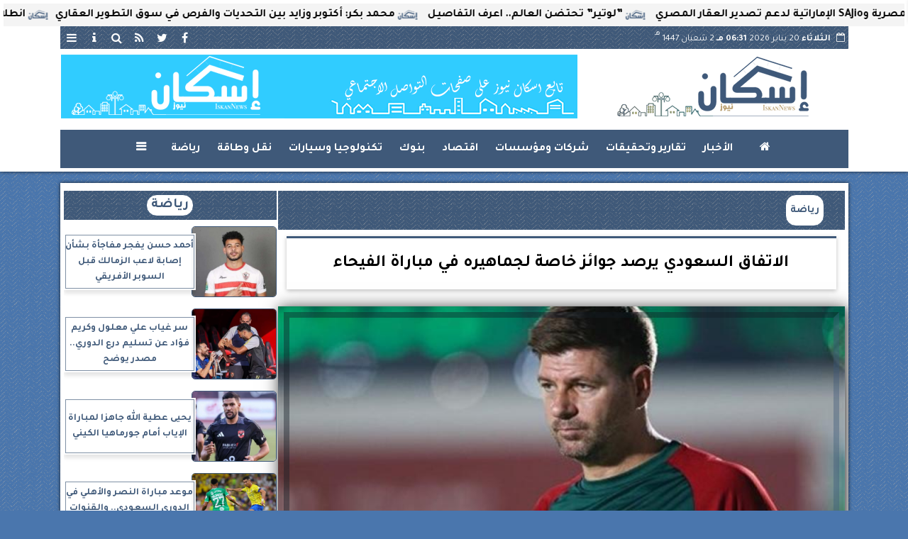

--- FILE ---
content_type: text/html; charset=UTF-8
request_url: https://www.iskannews.com/60045
body_size: 24985
content:
<!DOCTYPE html>
<html dir="rtl" lang="ar" prefix="og: http://ogp.me/ns#">
<head>
	<meta name="viewport" content="width=device-width,minimum-scale=1,initial-scale=1">
	<meta http-equiv="content-type" content="text/html; charset=UTF-8" charset="utf-8">
	<meta http-equiv="X-UA-Compatible" content="IE=edge,chrome=1">
	<meta name="robots" content="follow, index, max-snippet:-1, max-video-preview:-1, max-image-preview:large">
	<meta name="googlebot" content="follow, index, max-snippet:-1, max-video-preview:-1, max-image-preview:large">
	<title>الاتفاق السعودي يرصد جوائز خاصة لجماهيره في مباراة الفيحاء | رياضة | اسكان نيوز</title>
	<meta name="description" itemprop="description" content="أعلن نادي الاتفاق عن رصد عدة جوائز للجماهير التي ستحضر مباراة الفريق ضد الفيحاء ببطولة دوري روشن السعودي ويواجه الاتفاق نظيره الفيحاء مساء يوم الجمعة المقبل ب…">
	<meta name="keywords" content="نادي الاتفاق-الاتفاق-الفيحاء-دوري روشن السعودي-مباراة الاتفاق-جيرارد">
	<meta name="twitter:card" content="summary_large_image">
	<meta name="twitter:title" property="og:title" itemprop="name" content="الاتفاق السعودي يرصد جوائز خاصة لجماهيره في مباراة الفيحاء | رياضة | اسكان نيوز">
	<meta name="twitter:description" property="og:description" content="أعلن نادي الاتفاق عن رصد عدة جوائز للجماهير التي ستحضر مباراة الفريق ضد الفيحاء ببطولة دوري روشن السعودي ويواجه الاتفاق نظيره الفيحاء مساء يوم الجمعة المقبل ب…">
	<meta property="og:image" name="twitter:image" itemprop="image" content="https://media.iskannews.com/img/24/05/01/60045.jpg">
	<meta property="og:image:secure_url" content="https://media.iskannews.com/img/24/05/01/60045.jpg">
	<meta property="og:image:width" content="512">
	<meta property="og:image:height" content="512">
	<meta name="twitter:image:alt" property="og:image:alt" content="الاتفاق السعودي يرصد جوائز خاصة لجماهيره في مباراة الفيحاء | رياضة | اسكان نيوز">
	<meta name="twitter:domain" content="iskannews.com">
	<meta name="twitter:site" content="@iskannews">
	<meta name="twitter:creator" content="@iskannews">
	<meta name="theme-color" content="#3f5979">
	<meta property="og:type" content="article">
	<meta property="article:published_time" content="2024-05-01T17:28:43+03:00">
	<meta property="article:section" content="رياضة">
	<meta property="article:tag " content="نادي الاتفاق-الاتفاق-الفيحاء-دوري روشن السعودي-مباراة الاتفاق-جيرارد">
	<meta property="og:locale" content="ar_AR">
	<meta property="fb:app_id" content="487340099591825">
	<meta property="og:url" content="https://www.iskannews.com/60045">
	<meta name="author" property="og:site_name" content="اسكان نيوز">
	<meta http-equiv="Permissions-Policy" content="interest-cohort=()">
	<link rel="dns-prefetch" href="//connect.facebook.net"/>
	<link rel="shortcut icon" type="image/x-icon" href="favicon.ico"/>
	<link rel="canonical" href="https://www.iskannews.com/60045" />
	<script type="application/ld+json">
	{
	"@context": "https://schema.org",
	"@type": "WebPage",
	"name": "الاتفاق السعودي يرصد جوائز خاصة لجماهيره في مباراة الفيحاء | رياضة | اسكان نيوز",
	"description": "أعلن نادي الاتفاق عن رصد عدة جوائز للجماهير التي ستحضر مباراة الفريق ضد الفيحاء ببطولة دوري روشن السعودي ويواجه الاتفاق نظيره الفيحاء مساء يوم الجمعة المقبل ب…",
	"publisher": {"@type":"Organization","name":"الاتفاق السعودي يرصد جوائز خاصة لجماهيره في مباراة الفيحاء | رياضة | اسكان نيوز","logo":{"@type":"ImageObject","url":"https://www.iskannews.com/ix/GfX/logo.png"}},
	"identifier": "https://www.iskannews.com/60045",
	"url": "https://www.iskannews.com/60045"
	}
	</script>
	<script type="application/ld+json">
	{
	"@context": "http://schema.org",
	"@type": "NewsArticle",
	"mainEntityOfPage": "https://www.iskannews.com/60045",
	"headline": "الاتفاق السعودي يرصد جوائز خاصة لجماهيره في مباراة الفيحاء | رياضة | اسكان نيوز",
	"datePublished": "2024-05-01 17:28:43",
	"dateModified": "2024-05-01 17:30:04",
	"description": "أعلن نادي الاتفاق عن رصد عدة جوائز للجماهير التي ستحضر مباراة الفريق ضد الفيحاء ببطولة دوري روشن السعودي ويواجه الاتفاق نظيره الفيحاء مساء يوم الجمعة المقبل ب…",
	"author": {"@type": "Person", "name": "اسكان نيوز"},
	"publisher": {"@type": "Organization", "name": "الاتفاق السعودي يرصد جوائز خاصة لجماهيره في مباراة الفيحاء | رياضة | اسكان نيوز", "logo": {"@type": "ImageObject", "url": "https://www.iskannews.com/ix/GfX/og.png", "width": 512, "height": 512}},
	"image": {"@type": "ImageObject", "url": "https://media.iskannews.com/img/24/05/01/60045.jpg", "height": 800, "width": 450}
	}
	</script>
	<script type="application/ld+json">
	{
	"@context": "https://schema.org",
	"@type": "Organization",
	"url": "https://www.iskannews.com",
	"name": "اسكان نيوز",
	"logo": "https://www.iskannews.com/ix/GfX/logo.png",
	"description": "أعلن نادي الاتفاق عن رصد عدة جوائز للجماهير التي ستحضر مباراة الفريق ضد الفيحاء ببطولة دوري روشن السعودي ويواجه الاتفاق نظيره الفيحاء مساء يوم الجمعة المقبل ب…",
	"sameAs": [
	"https://www.facebook.com/iskannews/",
	"https://twitter.com/iskannews",
	"https://www.youtube.com/"
	]
	}
	</script>
	<script async data-ad-client="ca-pub-4795296416955512" src="https://pagead2.googlesyndication.com/pagead/js/adsbygoogle.js"></script>
	<style>
	@font-face {font-family:'Tajawal'; font-style:normal; font-weight:400; font-display:swap; src:url('/font/tajawal/Iura6YBj_oCad4k1nzSBDZxLhLFw4Q.woff') format('woff'); unicode-range:U+0600-06FF, U+200C-200E, U+2010-2011, U+204F, U+2E41, U+FB50-FDFF, U+FE80-FEFC;}@font-face {font-family:'Tajawal'; font-style:normal; font-weight:400; font-display:swap; src:url('/font/tajawal/Iura6YBj_oCad4k1nzGBDZxLhLE.woff') format('woff'); unicode-range:U+0000-00FF, U+0131, U+0152-0153, U+02BB-02BC, U+02C6, U+02DA, U+02DC, U+2000-206F, U+2074, U+20AC, U+2122, U+2191, U+2193, U+2212, U+2215, U+FEFF, U+FFFD;}@font-face {font-family:'Tajawal'; font-style:normal; font-weight:500; font-display:swap; src:url('/font/tajawal/Iurf6YBj_oCad4k1l8KiHrRpj5tK6GwN9w.woff') format('woff'); unicode-range:U+0600-06FF, U+200C-200E, U+2010-2011, U+204F, U+2E41, U+FB50-FDFF, U+FE80-FEFC;}@font-face {font-family:'Tajawal'; font-style:normal; font-weight:500; font-display:swap; src:url('/font/tajawal/Iurf6YBj_oCad4k1l8KiHrFpj5tK6Gw.woff') format('woff'); unicode-range:U+0000-00FF, U+0131, U+0152-0153, U+02BB-02BC, U+02C6, U+02DA, U+02DC, U+2000-206F, U+2074, U+20AC, U+2122, U+2191, U+2193, U+2212, U+2215, U+FEFF, U+FFFD;}@font-face {font-family:'Tajawal'; font-style:normal; font-weight:700; font-display:swap; src:url('/font/tajawal/Iurf6YBj_oCad4k1l4qkHrRpj5tK6GwN9w.woff') format('woff'); unicode-range:U+0600-06FF, U+200C-200E, U+2010-2011, U+204F, U+2E41, U+FB50-FDFF, U+FE80-FEFC;}@font-face {font-family:'Tajawal'; font-style:normal; font-weight:700; font-display:swap; src:url('/font/tajawal/Iurf6YBj_oCad4k1l4qkHrFpj5tK6Gw.woff') format('woff');unicode-range:U+0000-00FF, U+0131, U+0152-0153, U+02BB-02BC, U+02C6, U+02DA, U+02DC, U+2000-206F, U+2074, U+20AC, U+2122, U+2191, U+2193, U+2212, U+2215, U+FEFF, U+FFFD;}@font-face{font-family:'FontAwesome';src:url('/font/fa/fontawesome-webfont.eot?v=4.7.0');src:url('/font/fa/fontawesome-webfont.eot?#iefix&v=4.7.0') format('embedded-opentype'),url('/font/fa/fontawesome-webfont.woff2?v=4.7.0') format('woff2'),url('/font/fa/fontawesome-webfont.woff?v=4.7.0') format('woff'),url('/font/fa/fontawesome-webfont.ttf?v=4.7.0') format('truetype'),url('/font/fa/fontawesome-webfont.svg?v=4.7.0#fontawesomeregular') format('svg');font-weight:normal;font-style:normal; font-display:swap;}.fa{display:inline-block;font:normal normal normal 14px/1 FontAwesome;font-size:inherit;text-rendering:auto;-webkit-font-smoothing:antialiased;-moz-osx-font-smoothing:grayscale}.fa-facebook-square:before{content:'\f082'}.fa-facebook:before{content:'\f09a'}.fa-twitter-square:before{content:'\f081'}.fa-twitter:before{content:'\f099'}.fa-youtube-square:before{content:'\f166'}.fa-youtube:before{content:'\f167'}.fa-google-plus-square:before{content:'\f0d4'}.fa-google-plus:before{content:'\f0d5'}.fa-rss-square:before{content:'\f143'}.fa-rss:before{content:'\f09e'}.fa-instagram:before{content:'\f16d'}.fa-tags:before{content:'\f02c';}.fa-calendar:before{content:'\f073';}.fa-calendar-o:before{content:'\f133';}.fa-clock:before{content:'\f017';}.fa-folder-open-o:before{content:'\f115';}.fa-print:before{content:'\f02f';}.fa-edit:before{content:'\f044';}.fa-pencil:before{content:'\f040';}.fa-external-link:before{content:'\f08e';}.fa-hourglass-end:before{content:'\f253';}.fa-home:before {content:'\f015';}.fa-info-circle:before {content:'\f05a';}.fa-info:before {content:'\f129';}.fa-phone-square:before {content:'\f098';}.fa-phone:before {content:'\f095';}.fa-envelope-o:before {content:'\f003';}.fa-whatsapp:before {content:'\f232';}.fa-share-alt-square:before {content:'\f1e1';}.fa-share-alt:before {content:'\f1e0';} .fa-bars:before{content:'\f0c9';}.fa-bullhorn:before{content:'\f0a1';} .fa-search:before{content:'\f002';}.fa-map-marker:before{content:'\f041';}.fa-black-tie:before{content:'\f27e';}.fa-linkedin-square:before{content:'\f08c';}.fa-telegram:before{content:'\f2c6';}.fa-link:before{content:'\f0c1';}.fa-wikipedia-w:before{content:'\f266';}.fa-soundcloud:before{content:'\f1be';}.fa-language:before{content:'\f1ab';}.fa-spinner:before{content:'\f110';}.fa-newspaper-o:before{content:'\f1ea';}.fa-play:before{content:'\f04b';}.fa-bell-o:before{content:'\f0a2';}.fa-cog:before{content:'\f013';}.fa-key:before{content:'\f084';}.fa-plus:before {content:'\f067';}.fa-minus:before {content:'\f068';}.fa-times:before {content:'\f00d';}.fa-television:before {content:'\f26c';}.fa-volume-up:before{content:'\f028';}.fa-file-audio-o:before{content:'\f1c7';}.fa-download:before{content:'\f019';}.fa-commenting:before{content:'\f27a';}.fa-commenting-o:before{content:'\f27b';}.fa-file-pdf-o:before{content:'\f1c1';}.fa-file-text:before{content:'\f15c';}.fa-file-text-o:before{content:'\f0f6';}.fa-check-square-o:before{content:'\f046';}.fa-ban:before{content:'\f05e';}.fa-chevron-circle-up:before{content:'\f139';}.fa-chevron-circle-down:before{content:'\f13a';}.fa-chevron-circle-right:before{content:'\f138';}.fa-chevron-circle-left:before{content:'\f137';}.fa-mobile:before{content:'\f10b';}.fa-sign-in:before{content:'\f090';}.fa-sign-out:before{content:'\f08b';}.fa-refresh:before{content:'\f021';}.fa-window-close:before{content:'\f2d3';}.fa-square-o:before{content:'\f096';}.fa-clipboard:before{content:'\f0ea';}.fa-star:before{content:'\f005';}.fa-star-o:before{content:'\f006';}.fa-camera:before{content:'\f030';}.fa-video-camera:before{content:'\f03d';}.fa-list-alt:before{content:'\f022';}.fa-hashtag:before{content:'\f292';}.fa-exclamation-triangle:before{content:'\f071';}.fa-google:before{content:'\f1a0';}.fa-apple:before{content:'\f179';}.fa-tachometer:before{content:'\f0e4';}.fa-rocket:before{content:'\f135';}.fa-user-circle:before{content:'\f2bd';}.fa-user-circle-o:before{content:'\f2be';}.fa-users:before{content:'\f0c0';}.fa-android:before{content:'\f17b';}.fa-sitemap:before{content:'\f0e8';}.fa-retweet:before{content:'\f079';}.fa-2x {font-size:2em;}.fa-fw {width:1.29em; text-align:center;}.fa-file-code-o:before {content:'\f1c9';}.fa-flip-horizontal {-ms-filter:'progid:DXImageTransform.Microsoft.BasicImage(rotation=0, mirror=1)'; -webkit-transform:scale(-1, 1); -ms-transform:scale(-1, 1); transform:scale(-1, 1);}.fa-ikon{position:absolute;top:-4px;left:-4px;color:#fff;text-shadow:-1px 1px 4px #000;}.fa-stack {position:relative; display:inline-block; width:2em; height:2em; line-height:2em; font-size:1.5em; vertical-align:middle;}.fa-stack-1x,.fa-stack-2x {position:absolute; left:0; width:100%; text-align:center;}.fa-stack-1x {line-height:inherit;}.fa-stack-2x {font-size:2em;}.fa-spin {-webkit-animation:fa-spin 2s infinite linear; animation:fa-spin 2s infinite linear;} .fa-pulse {-webkit-animation:fa-spin 1s infinite steps(8); animation:fa-spin 1s infinite steps(8);} .fa-spin-hover:hover {-webkit-animation:fa-spin 1s infinite linear; animation:fa-spin 1s infinite linear;}@-webkit-keyframes fa-spin {0% {-webkit-transform:rotate(0deg); transform:rotate(0deg);} 100% { -webkit-transform:rotate(359deg); transform:rotate(359deg);}}@keyframes fa-spin {0% {-webkit-transform:rotate(0deg); transform:rotate(0deg);} 100% {-webkit-transform:rotate(359deg); transform:rotate(359deg);}}
	:root {--COLOR1:#3f5979; --COLOR2:#3f5979AA; --COLOR1t:#3f597955; --COLOR3:#caab26; --font1:Tajawal; --swiper-theme-color:#3f5979 !important;} ::-webkit-scrollbar {width:16px;} ::-webkit-scrollbar-track {background:#f1f1f1; -webkit-box-shadow:inset 0 0 6px rgba(0,0,0,0.3);} ::-webkit-scrollbar-thumb {background:#3f5979; outline:1px solid slategrey; } ::-webkit-scrollbar-thumb:hover {background:#caab26; border-radius:6px; }* {box-sizing:border-box; -moz-box-sizing:border-box; -webkit-box-sizing:border-box;} html, body {height:auto !important; overflow:auto !important;} html {scroll-behavior:smooth;} body {margin:0 auto; cursor:default; font-family:'Tajawal', Arial, sans-serif;} a {text-decoration:none; color:var(--COLOR1);}a:hover {color:var(--COLOR3);} ul {} img {max-width:100%; object-fit:cover;} h1, h2, h3, h4, h5, h6, select, label {margin:0; padding:0;} figcaption, figure, main {display:block;} dfn {display:none;} cite {display:none;} fieldset {border:none;} sup {vertical-align:top; position:relative; top:-0.5em;} ins {z-index:1 !important;} ins.adsbygoogle[data-ad-status="unfilled"] {display:none !important;}a, img { -moz-user-select:none; -webkit-user-select:none; -ms-user-select:none; user-select:none; -webkit-user-drag:none; user-drag:none; -webkit-touch-callout:none;} .clear {clear:both;} .overflow {overflow:hidden;} .block {display:block;} .iblock {display:block !important;} .hidden {display:none !important;} .rtl {direction:rtl;} .ltr {direction:ltr;} .text-left {text-align:left;} .text-right {text-align:right;} .text-center {text-align:center;} .relative {position:relative;} .absolute {position:absolute;} .fixed {position:fixed;} .opacity0 {opacity:0;} .opacity1 {opacity:1;} .banner {direction:ltr; margin:0 auto; text-align:center; overflow:hidden; font-size:1em; line-height:1em; width:100%; } .banner ul {list-style:none; margin:0px; padding:0px;} .banner ul li {} .banner a {display:block; line-height:0%;} .banner a img {max-width:100%;} .banner div {margin:0 auto;} .banner iframe {width:auto;} .AnimAdsBox {margin-bottom:8px;} .AnimAdsBox .swiper-slide a img {display:block; margin:0 auto; width:300px; height:250px; overflow:hidden;} #log {display:none;} .mtop8 {margin-top:8px;} .animate {moz-transition:all 0.5s; -webkit-transition:all 0.5s; transition:all 0.5s; -webkit-transition:all 0.5s ease-in-out; -o-transition:all 0.5s ease-in-out; -ms-transition:all 0.5s ease-in-out; transition:all 0.5s ease-in-out;} .blink_me {animation:blinker 1s linear infinite;} .tshadow {text-shadow:0 0 3px #666666AA;} @keyframes blinker {0% { opacity:1; } 50% { opacity:0; } 100% { opacity:1; }} .lazyload {background-image:linear-gradient(to left, #E5E5E5 0%, #DDDDDD 20%, #E5E5E5 40%, #E5E5E5 0%); background-repeat:no-repeat; background-color:#E5E5E5; background-size:450px 700px; -webkit-animation:lazy-anim 1s infinite linear forwards; animation:lazy-anim 1s infinite linear forwards;} @-webkit-keyframes lazy-anim {from {background-position:-400px 0; } to {background-position:200px 0;}} @keyframes lazy-anim {from {background-position:-400px 0; } to { background-position:200px 0;}} #Marqs {height:32px; overflow:hidden;}.Wait3s {opacity:0; -moz-animation:Wait3s 3s; -webkit-animation:Wait3s 3s; -o-animation:Wait3s 3s; animation:Wait3s 3s; -webkit-animation-fill-mode:forwards; animation-fill-mode:forwards;}@keyframes Wait3s {70% {opacity:0;} 85% {opacity:0.5;} 100% {opacity:1;}}@-webkit-keyframes Wait3s {70% {opacity:0;} 85% {opacity:0.5;} 100% {opacity:1;}}#Go2Top {position:fixed; z-index:9999; bottom:-96px; right:4px; border:none; outline:none; background-color:var(--COLOR1); color:#FFFFFF; cursor:pointer; padding:15px; border-radius:10px; font-size:1.5em; opacity:0.75; -webkit-transition:all .5s; transition:all .5s;}#Go2Top:hover {background-color:var(--COLOR1t); color:var(--COLOR1);} .pagination {display:inline-block;}.pagination a, .pagination button {cursor:pointer; color:black; float:left; padding:8px 16px; text-decoration:none; transition:background-color .3s; border:1px solid #ddd; margin:0 4px;}.pagination a.active, .pagination button.active {background-color:var(--COLOR1); color:white; border:1px solid var(--COLOR1);}.pagination a:hover:not(.active), .pagination button:hover:not(.active) {background-color:#ddd;} .modal {position:fixed; z-index:1; left:0; width:100%; height:100%; overflow:auto; background-color:rgb(0,0,0); background-color:rgba(0,0,0,0.4); top:-100%; opacity:0; transition:top 0.5s, opacity 0.5s;} .modal.show {top:0; opacity:1; z-index:999;} .modal-default-close {color:#FFFFFF; float:left; padding:0em 0px; font-size:3em; font-weight:bold; opacity:0.75; overflow:hidden;} .modal-default-close:hover, .modal-default-close:focus {color:#000000; text-decoration:none; cursor:pointer;} .modal-header {padding:2px 16px; background-color:#3f5979; color:white; font:normal 1em/2em Tajawal;} .modal-body {padding:2px 16px; font-family:'Traditional Arabic', 'Microsoft Uighur'; font-size:1.5em; line-height:2em; text-align:justify;} .modal-footer {padding:1em; background-color:#3f5979; color:white; font:normal 0.75em/1em Tajawal;} .modal-footer h3 a {color:#ffffff;} .modal-footer h3 a:hover {color:#cccccc;} .modal-content {width:90%; position:relative; background-color:#fefefe; margin:5% auto; padding:0.1em; border:1px solid #888; box-shadow:0 4px 8px 0 rgba(0,0,0,0.2),0 6px 20px 0 rgba(0,0,0,0.19);} .modal-body article p {text-indent:1.0em;} .modal .modmid {width:80%;}@media only screen and (min-width:600px) { .modal .modmid {width:50%;}} header #HLvA, header #HLvB, header #HLvC, header #HLvD {overflow:hidden; clear:both;}footer #FLvA, footer #FLvB, footer #FLvC {overflow:hidden; clear:both;}footer #FLvB #FLvBR {text-align:center;}footer #FLvC {text-align:center; color:#FFFFFF;}#Hanged {position:fixed; width:100%; bottom:-130px; right:0; left:0; transition:all 1s; background:#FFFFFF; border:1px solid #E3E3E3; z-index:99999;}#Hanged #HangDiv {margin:0; padding:10px 0px 0px 0px; height:130px; position:relative;}#Hanged.HangON {bottom:0;}#Hanged .HangArrow {position:absolute; padding:1px 20px 1px 22px; border:1px solid #E3E3E3; border-width:1px 1px 0px 1px; border-radius:8px 0px 0px 0px; background-color:#fff; top:-19px; right:-1px; color:#fff; max-width:70px; float:right; box-shadow:0px -6px 15px rgb(157 157 157 / 10%);}#Hanged .HangArrow svg {width:16px; height:16px; transition:all 0.5s;}#Hanged.HangON .HangArrow svg {-webkit-transform:rotate(180deg); -moz-transform:rotate(180deg); -o-transform:rotate(180deg); -ms-transform:rotate(180deg); transform:rotate(180deg);}#Hanged .sp-top-bar {display:none !important;}table.nice {border-collapse:collapse; margin:25px 0; font-size:0.9em; font-family:sans-serif; width:100%; box-shadow:0 0 20px rgba(0, 0, 0, 0.15);}table.nice thead tr {background-color:var(--COLOR1); color:#ffffff; text-align:left;}table.nice th, table.nice td {padding:2px 5px;}table.nice tbody tr {border-bottom:1px solid #dddddd;}table.nice tbody tr:nth-of-type(even) {background-color:#f3f3f3;}table.nice tbody tr:last-of-type {border-bottom:2px solid var(--COLOR1);}table.nice tbody tr.active-row, table.nice tbody tr:hover {color:var(--COLOR1);}table.nicelog td:first-child, table.nicelog td:last-child {font-family:monospace; white-space:nowrap;}table.nicelog td:nth-child(6), table.nicelog td:nth-child(7), table.nicelog td:nth-child(8) {font-size:0.8em; max-width:225px;}table.nicelog td:last-child {font-weight:bold;}.SkyStick160 {position:absolute; top:0px; width:160px; height:600px; overflow:hidden; display:none;}.SkyStick160 ul {margin:0; padding:0; list-style:none;}.swiperP .swiper-slide {}.swiperP .swiper-slide a {position:relative;}.swiperP .swiper-slide a img {margin:0px auto 1em; width:100%; max-width:300px; height:200px; display:block; border-radius:1em; transition:all 0.5s ease-in-out;}.swiperP .swiper-slide.swiper-slide-active a img {box-shadow:0 8px 6px -6px rgba(0,0,0,0.5);}.swiperP .swiper-slide a span {display:block; margin:0 auto; max-width:290px; position:absolute; bottom:1em; right:0px; left:0px; opacity:0.9; color:#ffffff; font-size:1.25em; text-align:center; text-shadow:1px 0px 1px #000000, 0px 1px 1px #000000, -1px 0px 1px #000000, 0px -1px 1px #000000; transition:all 0.5s;}.swiperP .swiper-slide a span b {}.swiperP .swiper-button-next, .swiperP .swiper-button-prev {color:#8FC741; background:rgba(255,255,255,0.9); background-image:none !important; opacity:0; width:auto; height:auto; padding:10px 5px; font-size:2em; border:1px outset #8FC741; top:40%; transition:all 0.5s;}.swiperP .swiper-button-prev {border-right-width:0px !important; right:0px !important; border-radius:5px 0px 0px 5px;} .swiperP .swiper-button-next {border-left-width:0px !important; left:0px !important; border-radius:0px 5px 5px 0px;}.swiperP .swiper-button-next:after, .swiperP .swiper-button-prev:after {font-family:FontAwesome; color:var(--COLOR1);}.swiperP .swiper-button-prev:after {content:'\f138' !important;} .swiperP .swiper-button-next:after {content:'\f137' !important;}.swiperP:hover .swiper-button-next, .swiperP:hover .swiper-button-prev {opacity:1;}.swiper-3d .swiper-slide-shadow, .swiper-3d .swiper-slide-shadow-bottom, .swiper-3d .swiper-slide-shadow-left, .swiper-3d .swiper-slide-shadow-right, .swiper-3d .swiper-slide-shadow-top {display:none;}.swiper-rtl .swiper-button-prev, .swiper-rtl .swiper-button-next {color:rgba(255,255,255,0.5); transition:all 0.5s;}.swiper-rtl .swiper-button-prev:hover, .swiper-rtl .swiper-button-next:hover {color:rgba(255,255,255,1);}section#CRSS {}section#CRSS ul {margin:0 2em; padding:revert; list-style:arabic-indic;}section#CRSS ul li {width:100%; border-bottom:1px solid #EEEEEE;}section#CRSS ul li a {}section#CRSS ul li:hover a i, section#CRSS ul li a:hover i {color:var(--COLOR1);}section#CRSS ul li a i.fa {float:left;}.swiper.AnimAdsLB {margin:0 auto; max-width:728px; max-height:90px; overflow:hidden;}.AnimAdsLB .swiper-slide {display:flex; align-items:center; justify-content:center; font-size:1em; font-weight:bold; color:#fff; }.AnimAdsLB .swiper-button-next, .AnimAdsLB .swiper-button-prev {color:rgba(255,255,255,0.5);}.AnimAdsLB .swiper-slide a img {display:block; width:100%; max-width:728px; height:auto; max-height:90px; overflow:hidden;}.AnimAdsBox .swiper-slide a img {object-fit:fill;}.eng_branding, .eng-feed__header {display:none !important; opacity:0;}#ADMIN {position:fixed; margin:5px; top:5px; bottom:auto; right:0px; left:0px; z-index:999; text-align:center; width:min-content;}#ADMIN a {display:inline-block; position:relative; margin:3px 0px; min-width:32px; min-height:32px; padding:5px; background:rgba(255,255,255,0.9); box-shadow:inset 0 3px 6px rgba(0,0,0,0.16), 0 4px 6px rgba(0,0,0,0.45); border-radius:10px; transition:all 0.25s ease-in-out;}#ADMIN a:hover {background:rgba(255,255,255,1); box-shadow:0 3px 6px rgba(0,0,0,0.16), 0 3px 6px rgba(0,0,0,0.23), 0 0 5px #aaa inset;}#ADMIN a code {font-weight:600;}#ADMIN a .fa.faa-rotate {-webkit-transition-duration:0.8s; -moz-transition-duration:0.8s; -o-transition-duration:0.8s; transition-duration:0.8s; -webkit-transition-property:-webkit-transform; -moz-transition-property:-moz-transform; -o-transition-property:-o-transform; transition-property:transform;}#ADMIN a:hover .fa.faa-rotate {-webkit-transform:rotate(360deg); -moz-transform:rotate(360deg); -o-transform:rotate(360deg);}#ADMIN #ToolDiv {text-align:left; padding:10px; border:1px solid #CCCCCC; background-color:rgba(255,255,255,0.75); position:absolute; right:32px; z-index:9; display:none;}#StickTop {display:block; position:fixed; width:100%; height:120px; top:0; box-shadow:0px 0px 10px rgba(0,0,0,0.5); overflow:hidden; z-index:999;}#StickSpace {height:120px; overflow:hidden;}#StickTop .sp-top-bar {display:none !important;}#minifind {background:none;}#minifind form {display:flex;}#minifind input {padding:4px; font:normal 1em/1em Tajawal;}#minifind a.times, #minifind button.SearchFind {padding:4px; background:#FFFFFF; color:var(--COLOR1); border-radius:8px; border:1px solid var(--COLOR1); margin:1px; font-size:0.8em; line-height:1em; cursor:pointer;}#ioxez {margin:0 auto; max-width:fit-content; direction:rtl;}#ioxez div div {margin:0; padding:0; color:#666666; text-align:center; font:normal 12px/12px tahoma;}#ioxez div p {font-size:0.9em;}#ioxez table {border-collapse:collapse; margin:4px 0; font:normal 12px/12px tahoma; width:100%; box-shadow:0 0 20px rgba(0, 0, 0, 0.15);}#ioxez table caption {font:normal 12px/12px tahoma; font-size:0.9em; margin-bottom:0.5em;}#ioxez table thead tr { background-color:var(--COLOR1); color:#ffffff;}#ioxez table thead th {text-align:center; white-space:nowrap;}#ioxez table th, #ioxez table td {text-align:center; padding:4px 4px;}#ioxez table tbody tr { border-bottom:1px solid #dddddd;}#ioxez table tbody tr:nth-of-type(even) { background-color:#f3f3f3;}#ioxez table tbody tr:last-of-type { border-bottom:2px solid var(--COLOR1);}#ioxez table tbody tr:hover {color:var(--COLOR1);}#ioxez table tfoot {font-size:0.8em;}@media (min-width:468px) {}@media (min-width:768px) {#ADMIN {bottom:auto; top:5px;}#Go2Top {right:24px;}#Hanged, #StickTop {display:none;}}@media (min-width:992px) { header #HLvB #HLvBR {width:260px; float:right;} header #HLvB #HLvBL {width:730px; float:left;} header .AnimAdsLB {width:728px; height:90px;} footer #FLvB #FLvBR {width:260px; float:right;} footer #FLvB #FLvBL {width:730px; float:left;} #SkyStick160R {right:49.9%; margin-right:-717px;} #SkyStick160L {left:51.1%; margin-left:-733px;}}@media (min-width:1200px) {header #HLvA {max-width:1111px;}}@media (min-width:1400px) {.SkyStick160 {display:block;}}
	.SocialIcons {margin:0 auto; max-width:fit-content;}.SocialIcons ul {margin:0px; padding:0px; list-style:none; display:-webkit-box; display:-ms-flexbox; display:flex; -ms-flex-wrap:wrap; flex-wrap:wrap;}.SocialIcons ul li {display:inline-block; -webkit-box-flex:1; -ms-flex:1; flex:1;}.SocialIcons ul li a {width:32px; height:32px; display:block; margin:0 auto; color:var(--COLOR1); text-align:center; transition:all 0.5s ease;}.SocialIcons ul li a i {line-height:32px;}.SocialIcons ul li a.nd {font-size:1.25em;}.SocialIcons ul li a.gn {}.SocialIcons ul li a:hover{}.SocialIcons svg, .SocialIcons ul li a svg {width:1em; height:1em; fill:var(--COLOR1);}@media (min-width:992px) {.SocialIcons {float:left;}}.SmartDate {margin:0 auto; max-width:fit-content; font:normal 12px/32px tahoma;}.SmartDate date i {padding-left:8px;}@media (min-width:992px) {.SmartDate {float:right;}}.BodyLR, .BodyL, .BodyR {width:100%; clear:both;}.SideL {width:100%; clear:both;}.SideR {z-index:9;}.SideL .banner a {margin:0px 0px 5px 0px;}@media (min-width:768px) { .SideL {width:250px; float:left; padding:0 6px 0 0; position:relative; clear:none;} .BodyLR, .BodyL {width:calc(100% - 250px); float:right; position:relative; padding:0px; clear:none;} .SideR {width:160px; float:right; padding:0 0 0 6px; position:relative;}}@media (min-width:992px) { .BodyLR {width:calc(100% - 462px);} .BodyL {width:calc(100% - 302px);} .SideR {display:block;} .SideL {width:300px; padding:0px;}}.DDMenu::-webkit-scrollbar {width:6px; height:1px; background-color:#F5F5F5;}.DDMenu {display:block; margin:0 auto; padding:0; text-align:center; list-style:none; white-space:nowrap; will-change:transform; font-family:Tajawal; font-size:0.9em; overflow:auto;}.DDMenu li {position:relative; -webkit-box-flex:1; -ms-flex:1; flex:1;}.DDMenu li a {display:block; color:#FFFFFF; -webkit-transition:all 300ms linear 0ms !important; -khtml-transition:all 300ms linear 0ms !important; -moz-transition:all 300ms linear 0ms !important; -ms-transition:all 300ms linear 0ms !important; -o-transition:all 300ms linear 0ms !important; transition:all 300ms linear 0ms !important;}.DDMenu>li {display:inline-block; vertical-align:middle; white-space:nowrap; margin:0 5px;}.DDMenu>li>a {padding:3px 5px; font-weight:bold; line-height:48px; box-shadow:0px 0px 3px var(--COLOR3); position:relative;}.DDMenu>li>a:before {content:''; height:8px; width:0; bottom:0; left:0; right:0; margin:auto; position:absolute; background-color:var(--COLOR3); opacity:0; -webkit-transition:all 300ms linear 0ms; -khtml-transition:all 300ms linear 0ms; -moz-transition:all 300ms linear 0ms; -ms-transition:all 300ms linear 0ms; -o-transition:all 300ms linear 0ms; transition:all 300ms linear 0ms;}.DDMenu>li:hover>a:before,.DDMenu>li>a.active:before {width:100%; opacity:1; border-radius:10px;}.DDMenu .sub-menu {margin-top:40px; list-style:none; position:absolute; background-color:#fff; top:100%; right:0; min-width:280px; z-index:99; -webkit-box-shadow:0 0 40px rgba(0, 0, 0, 0.2); -khtml-box-shadow:0 0 40px rgba(0, 0, 0, 0.2); -moz-box-shadow:0 0 40px rgba(0, 0, 0, 0.2); -ms-box-shadow:0 0 40px rgba(0, 0, 0, 0.2); -o-box-shadow:0 0 40px rgba(0, 0, 0, 0.2); box-shadow:0 0 40px rgba(0, 0, 0, 0.2); -webkit-transition:all 300ms linear 0ms; -khtml-transition:all 300ms linear 0ms; -moz-transition:all 300ms linear 0ms; -ms-transition:all 300ms linear 0ms; -o-transition:all 300ms linear 0ms; transition:all 300ms linear 0ms; clip:rect(1px, 1px, 1px, 1px); padding:30px 0;}.DDMenu .sub-menu li {padding:0 30px;}.DDMenu .sub-menu li a {color:#666666; font-size:1.0em; font-weight:normal; padding:6px 0; position:relative; text-align:right;}.DDMenu .sub-menu li ul {min-width:280px;}.DDMenu .sub-menu li ul li a {font-size:1.1em;}.DDMenu .sub-menu li a:before {right:0; opacity:0; -webkit-transition:all 300ms linear 0ms; -khtml-transition:all 300ms linear 0ms; -moz-transition:all 300ms linear 0ms; -ms-transition:all 300ms linear 0ms; -o-transition:all 300ms linear 0ms; transition:all 300ms linear 0ms; content:''; width:10px; height:2px; background-color:var(--COLOR1); position:absolute; top:50%; -webkit-transform:translate(0, -50%); -khtml-transform:translate(0, -50%); -moz-transform:translate(0, -50%); -ms-transform:translate(0, -50%); -o-transform:translate(0, -50%); transform:translate(0, -50%); -webkit-border-radius:1px; -khtml-border-radius:1px; -moz-border-radius:1px; -ms-border-radius:1px; -o-border-radius:1px; border-radius:1px;}.DDMenu .sub-menu li>a:hover {padding-right:20px; color:#AA0000;}.DDMenu .sub-menu li>a:hover:before {opacity:1;}.DDMenu .sub-menu li:hover .sub-menu,.DDMenu .sub-menu li.focus .sub-menu {margin-top:-30px;}.DDMenu .sub-menu .sub-menu {top:0; right:-100%;}.DDMenu li:hover,.DDMenu li.focus {overflow:visible;}.DDMenu li:hover>.sub-menu,.DDMenu li.focus>.sub-menu {visibility:visible; opacity:1; margin-top:0; clip:inherit;}.DDMenu li:last-child {display:none; border:none;} @media (min-width:768px) {.DDMenu {font-size:1em;} } .ionim { -webkit-animation-duration:0.3s; animation-duration:0.3s; -webkit-animation-fill-mode:both; animation-fill-mode:both;}.ionimx { -webkit-animation-duration:0.5s; animation-duration:0.5s; -webkit-animation-fill-mode:both; animation-fill-mode:both;}.ionim2x { -webkit-animation-duration:0.8s; animation-duration:0.8s; -webkit-animation-fill-mode:both; animation-fill-mode:both;}.ionim3x { -webkit-animation-duration:1.5s; animation-duration:1.5s; -webkit-animation-fill-mode:both; animation-fill-mode:both;}@-webkit-keyframes io_fadeInRight { 0% { opacity:0.05; -webkit-transform:translateX(20px); transform:translateX(20px); } 100% { opacity:1; -webkit-transform:translateX(0); transform:translateX(0); }}@keyframes io_fadeInRight { 0% { opacity:0.05; -webkit-transform:translateX(20px); transform:translateX(20px); } 100% { opacity:1; -webkit-transform:translateX(0); transform:translateX(0); }}.io_fadeInRight { -webkit-animation-name:io_fadeInRight; animation-name:io_fadeInRight;}@-webkit-keyframes io_fadeInLeft {0% { opacity:0.05; -webkit-transform:translateX(-20px); transform:translateX(-20px); } 100% { opacity:1; -webkit-transform:translateX(0); transform:translateX(0); }}@keyframes io_fadeInLeft { 0% { opacity:0.05; -webkit-transform:translateX(-20px); transform:translateX(-20px); } 100% { opacity:1; -webkit-transform:translateX(0); transform:translateX(0); }}.io_fadeInLeft { -webkit-animation-name:io_fadeInLeft; animation-name:io_fadeInLeft;}@-webkit-keyframes io_fadeInDown { 0% { opacity:0.05; -webkit-transform:translateY(-15px); transform:translateY(-15px); } 100% { opacity:1; -webkit-transform:translateY(0); transform:translateY(0); }}@keyframes io_fadeInDown { 0% { opacity:0.05; -webkit-transform:translateY(-15px); transform:translateY(-15px); } 100% { opacity:1; -webkit-transform:translateY(0); transform:translateY(0); }}.io_fadeInDown { -webkit-animation-name:io_fadeInDown; animation-name:io_fadeInDown;}@-webkit-keyframes io_fadeInUp { 0% { opacity:0.05; -webkit-transform:translateY(20px); transform:translateY(20px); } 100% { opacity:1; -webkit-transform:translateY(0); transform:translateY(0); }}@keyframes io_fadeInUp { 0% { opacity:0.05; -webkit-transform:translateY(20px); transform:translateY(20px); } 100% { opacity:1; -webkit-transform:translateY(0); transform:translateY(0); }}.io_fadeInUp { -webkit-animation-name:io_fadeInUp; animation-name:io_fadeInUp;}@-webkit-keyframes io_fadeIn { 0% { opacity:0; } 100% { opacity:1; }}@keyframes io_fadeIn { 0% { opacity:0; } 100% { opacity:1; }}.io_fadeIn { -webkit-animation-name:io_fadeIn; animation-name:io_fadeIn;}@-webkit-keyframes io_fadeOut_to_1 { 0% { opacity:1; } 100% { opacity:0.1; }}@keyframes io_fadeOut_to_1 { 0% { opacity:1; } 100% { opacity:0.1; }}.io_fadeOut_to_1 { -webkit-animation-name:io_fadeOut_to_1; animation-name:io_fadeOut_to_1;}@-webkit-keyframes io_fadeOutRight { 0% { opacity:1; -webkit-transform:translateX(0); transform:translateX(0); } 100% { opacity:0; -webkit-transform:translateX(20px); transform:translateX(20px); }}@keyframes io_fadeOutRight { 0% { opacity:1; -webkit-transform:translateX(0); transform:translateX(0); } 100% { opacity:0; -webkit-transform:translateX(20px); transform:translateX(20px); }}.io_fadeOutRight { -webkit-animation-name:io_fadeOutRight; animation-name:io_fadeOutRight;}@-webkit-keyframes io_fadeOutLeft { 0% { opacity:1; -webkit-transform:translateX(0); transform:translateX(0); } 100% { opacity:0; -webkit-transform:translateX(-20px); transform:translateX(-20px); }}@keyframes io_fadeOutLeft { 0% { opacity:1; -webkit-transform:translateX(0); transform:translateX(0); } 100% { opacity:0; -webkit-transform:translateX(-20px); transform:translateX(-20px); }}.io_fadeOutLeft { -webkit-animation-name:io_fadeOutLeft; animation-name:io_fadeOutLeft;}.WList {overflow:hidden;}.WList div {margin:0px; padding:10px 0; border-bottom:1px solid #dcdcdc; width:50%; float:right; overflow:hidden; max-height:222px;}.WList div a {display:block; text-align:center; color:var(--COLOR1); overflow:hidden; transition:all 0.5s ease-in-out;}.WList div a:hover {background:#EAEAEA; color:var(--COLOR3); }.WList div a img {margin:0 auto; width:150px; height:100px; object-fit:cover; border:1px solid transparent; transition:all 0.5s ease-in-out;}.WList div a:hover img {-webkit-filter:brightness(1.1); filter:brightness(1.1); border-color:var(--COLOR1);}.WList div a span {display:table; padding:0 10px; height:100px; line-height:1.5em;}.WList div a span>b {display:table-cell; vertical-align:middle;}.WList div a span date {display:block; font-size:0.6em;}.WList div a span date i {font-style:normal;}.WList div a span date strong {font-weight:400; padding:0px 0.5em;}.WList div a span date strong.yom {background:var(--COLOR1); color:#FFFFFF;}.WList div a span date strong.ams {background:#DDDDDD; color:var(--COLOR1);}@media (min-width:768px) {.WList div {max-height:fit-content;}.WList div a {text-align:right;}.WList div a img {float:right; margin:0 5px;}.WList div a span>b {line-height:2em;}.WList div a span date {font-size:0.75em;}}.vpagyhide{display:none}@media print{.vpagyhide{display:block !important;}}#VPagn {opacity:0.25; transition:all 0.5s ease-in-out;} #VPagn:hover {opacity:1;}.VPagn {direction:rtl; display:block; margin:5px auto; width:fit-content; overflow:hidden;}.VPagn a {color:#000000; background-color:#ffffff; float:right; padding:8px 16px; text-decoration:none; border:1px solid #ddd;}#VPagn a {padding:2px 8px; }.VPagn a.selected {color:#FFFFFF; background:var(--COLOR1);}.VPagn a:hover, .VPagn a:hover.selected {color:var(--COLOR3); background-color:#EAEAEA;}.VPagn .flatview a:hover, .VPagn .flatview a.selected {color:#FFFFFF; background:var(--COLOR1);}.VPagn .flatview a:hover.selected {color:#FFFFFF; background:var(--COLOR3);}.VPagn a.active {background-color:var(--COLOR1); color:white; border:1px solid var(--COLOR1);}.VPagn a.disabled, .VPagn a:hover.disabled {color:#939393; border:1px solid #CCCCCC; cursor:not-allowed;}.VPagn a:hover:not(.active) {background-color:#ddd;}.VPagn a:first-child {border:0px 5px 5px 0px;}.VPagn a:last-child {border:5px 0px 0px 5px;}.VPagn a.imglinks {border:0; padding:0;}.VPagn a.imglinks img {vertical-align:bottom; border:0;}.VPagn a.imglinks a:hover {background:none;}.VPagn select {margin:0 8px;} .GStyle {} .GStyle h2, .GStyle h3 {margin:9px 0px; position:relative;} .SideL .GStyle h2, .SideL .GStyle h3 {text-align:center;} .GStyle h2:before, .GStyle h3:before {content:''; width:100%; height:2px; bottom:45%; position:absolute; right:0; background:var(--COLOR1);} .GStyle h2 a, .GStyle h3 a {display:inline-block; position:relative; font-size:0.8em; padding:3px 6px; border:1px solid var(--COLOR1); border-radius:1em; transition:all 0.3s; background-size:100% 200%; background-image:linear-gradient(to top, var(--COLOR1) 50%, #ffffff 50%);} .GStyle h2 a:hover, .GStyle:hover h2 a, .GStyle h3 a:hover, .GStyle:hover h3 a {color:#ffffff; background-position:0 100%;} .GStyle.GStyleD h2 a, .GStyle.GStyleD h3 a {color:#FFFFFF; background-image:linear-gradient(to top, #FFFFFF 50%, var(--COLOR1) 50%);} .GStyle.GStyleD h2 a:hover, .GStyle.GStyleD:hover h2 a, .GStyle.GStyleD h3 a:hover, .GStyle.GStyleD:hover h3 a {color:var(--COLOR1);} .BodyL .GStyle h2 a {margin-right:16px;} .GStyle section {} .GStyle section ul {margin:0px; padding:0px; list-style:none; overflow:hidden;} .GStyle section ul li {margin:0 auto; max-width:450px;} .GStyle section ul li a img {display:block; margin:0 auto; width:98%; height:185px; border:1px solid transparent; border-radius:5px; transition:all 0.25s ease-in-out;} .GStyle section ul li a:hover img {-webkit-filter:brightness(1.1); filter:brightness(1.1);} .GStyle section ul li:hover a img {border-color:#3f5979AA;} .GStyle section ul li a span {display:block; position:relative; width:92%; height:80px; padding:10px; margin:-60px 5% 10px 0px; font:normal 0.85em/1.65em 'Tajawal', Arial, sans-serif; text-align:center; box-shadow:0 5px 5px rgba(0, 0, 0, 10%); background:rgba(255,255,255,0.95); outline:1px solid #3f5979AA; outline-offset:-3px; transition:all 0.25s ease-in-out; overflow:hidden;} .GStyle section ul li a span b {position:absolute; right:0px; top:50%; padding:0px 5px; -ms-transform:translateY(-50%); transform:translateY(-50%); width:100%;} .GStyle section ul li a:hover span {color:var(--COLOR1); outline-offset:-6px; outline-width:2px; -moz-box-shadow:0 5px 5px rgba(0, 0, 0, 10%), inset 0 0 10px #000000AA; -webkit-box-shadow:0 5px 5px rgba(0, 0, 0, 10%), inset 0 0 10px #000000AA; box-shadow:0 5px 5px rgba(0, 0, 0, 10%), inset 0 0 10px #000000AA;} .GStyle section ul li a time {position:relative; bottom:65px; font:normal 12px/16px tahoma; background:#FFFFFF; border-radius:2px; padding:2px 4px; box-shadow:inset 0 0 2px #00000055; right:84%;} .GStyle section ul li a dfn {display:block; position:relative; bottom:170px; text-align:left; z-index:9999; padding-left:10px; font:bold 0.75em/2em Tajawal; width:fit-content;} .GStyle section ul li a dfn:after {content:''; background:rgba(255,255,255,0.75); height:30px; transform:skewY(-5deg); position:absolute; left:0; z-index:-1; display:inline-block; width:-webkit-fill-available;} .GStyle section ul li a dfn img {max-height:32px; max-width:80px; transform:skewY(-5deg); background:rgba(255,255,255,0.5); opacity:0.85; border:1px solid #ffffff33; box-shadow:-1px 1px 1px #00000050; moz-transition:all 0.5s;} .GStyle section ul li a:hover dfn img {opacity:1; background:#ffffff;} .GStyle.GStyleA section ul li:nth-last-child(-n+2) {width:49.9%; float:right;} .GStyle.GStyleB section ul li:nth-child(n+2) {width:49.9%; float:right;} .GStyle.GStyleD section ul li a span {color:#FFFFFF; background:var(--COLOR1);} .GStyle.GStyleD section ul li a:hover span {-moz-box-shadow:inset 0 0 10px #00000066; -webkit-box-shadow:inset 0 0 10px #00000066; box-shadow:inset 0 0 10px #00000066;} .GStyle.GStyle5 section ul li:nth-child(n+2) {width:49.9%; float:right;} .GStyle.GStyleHf section ul li {width:49.9%; float:right;} .GStyle.GStyleT section ul li {width:100%; height:116px; overflow:hidden; clear:both;} .BodyL .GStyle.GStyleT section ul li {width:80%; clear:none;} .GStyle.GStyleT section ul li a {display:block;} .GStyle.GStyleT section ul li a img {width:40%; float:right; height:100px;} .GStyle.GStyleT section ul li a dfn {bottom:40px; font-weight:normal;} .GStyle.GStyleT section ul li a span {width:62%; float:left; margin:-90px 0px 10px 0px;} .GStyle.GStyleT section ul li a span b {padding:0 2px;} article .GStyle h3 label {cursor:pointer; position:inherit; background:transparent;} article .GStyle h3 a {margin-right:0px;} .GStyle.GStyle2 section ul li {width:49.5%; float:right;} .GStyle.GStyle2 section ul li a img {height:220px;} .GStyle.GStyle2 section ul li a span {height:70px;} .GStyle.GStyle2 section ul li a span b {font-size:0.9em; line-height:1.25em;} @media (min-width:768px) { .BodyL .GStyle section ul li {width:33%; float:right;} .homeR .GStyle section ul li {width:33%; float:left;}// .Body .GStyle.GStyleA section ul li:first-child {width:49%;} .GStyle section ul li {max-width:none;} .GStyle.GStyleA section ul li:first-child {width:66%; float:right;} .GStyle.GStyleA section ul li:first-child a img {height:360px;} .GStyle.GStyleA section ul li:first-child a span {position:relative; height:120px; padding:10px; font-size:1em; line-height:35px;} .GStyle.GStyleA section ul li:first-child a span b {display:block; position:absolute; top:50%; -ms-transform:translateY(-50%); transform:translateY(-50%); width:100%;} .GStyle.GStyleA section ul li:nth-last-child(-n+2) {width:33%;} .GStyle.GStyleB section ul li {} .GStyle.GStyleB section ul li:first-child, .GStyle.GStyleB section ul li:nth-child(2) {width:50%; float:right;} .GStyle.GStyleB section ul li:first-child a img, .GStyle.GStyleB section ul li:nth-child(2) a img {height:215px;} .GStyle.GStyleB section ul li:nth-child(n+3) {width:33%;} .GStyle.GStyle2 section ul li a img {height:120px;} .GStyle.GStyle5 section ul li:first-child {width:49.5%;} .GStyle.GStyle5 section ul li, .GStyle.GStyle5 section ul li:nth-child(n+2) {width:24.9%;} .GStyle.GStyleHf {width:49.9%; float:right; padding:5px;} .BodyL .GStyle.GStyleT section ul li {width:49.9%;} } @media (min-width:768px) {} @media (min-width:992px) { } @media (min-width:1092px) {} @media (min-width:1500px) {}
	article h1.title {font:bold 1.5em/2em Tajawal, Traditional Arabic; margin:0.1em 0.5em 1em; padding:0.5em 0.25em; text-align:center; border-top:3px solid var(--COLOR1); box-shadow:0px 2px 6px rgba(0,0,0,0.25); clear:both;}article h2.title {font:bold 1.0em/2em Tajawal, Traditional Arabic; margin:0.1em 0.5em; padding:0.25em 0.25em; text-align:right; border-top:1px solid var(--COLOR1); box-shadow:0px 1px 3px rgba(0,0,0,0.25);}article h1.title b {font-size:0.8em; line-height:2em; padding:4px 8px; background:var(--COLOR1); color:#FFFFFF; margin-left:4px; border-radius:8px; box-shadow:0px 0px 1px rgba(0,0,0,0.75);}article h2, article h3, article h4 {color:var(--COLOR1);}article .artinfo {margin:0px 8px 8px 8px; background:#ffffff; border:3px solid var(--COLOR1); border-width:3px 0px 0px 0px; border-radius:3px; box-shadow:0px 2px 6px rgb(0 0 0 / 25%); overflow:hidden;}article div.artinfo {width:fit-content; margin:8px; padding:8px;}article span.artinfo {display:inline-block; margin:8px 4px 0px 4px; padding:4px 8px;}article .artinfo address {display:inline-block; padding:0px 16px;}article .artinfo time {display:inline-block; padding:0px 16px; font-size:0.9em;}article .artinfo address bdi {font-style:normal;}article .artinfo address bdi a {color:var(--COLOR1);}article .artinfo address bdi:before {font-family:'FontAwesome'; content:'\f2be'; display:inline-block; padding:0px 8px; vertical-align:middle; font-weight:400; color:var(--COLOR1);}article .artinfo address[rel*='author'] bdi:before {content:'\f2be';}article .artinfo address[rel*='camera'] bdi:before {content:'\f030';}article .artinfo address[rel*='city'] bdi:before {content:'\f041';}article .artinfo time:before {font-family:'FontAwesome'; content:'\f133'; display:inline-block; padding:0px 8px; vertical-align:middle; font-weight:400; color:var(--COLOR1);}article .artinfo b.cat {width:max-content; float:right; padding:0px 8px 0px 0px; font-size:0.9em;}article figure {margin:0 auto; position:relative; text-align:center;}article figure img {filter:brightness(100%); box-shadow:2px 2px 5px rgb(0 0 0 / 20%), 2px 2px 17px rgb(0 0 0 / 35%), 2px 2px 25px rgb(0 0 0 / 50%); outline:8px solid #3f597966; outline-offset:-16px; transition:all 0.25s ease-in-out;}article figure figcaption {position:absolute; bottom:24px; right:0px; left:0px; width:fit-content; margin:0 auto; color:#ffffff; background-color:#3f5979CC; padding:4px 8px; text-shadow:1px 1px 1px rgba(0, 0, 0, 0.5); box-shadow:0px 2px 6px rgba(0, 0, 0, 0.25);}article figure:hover img {filter:brightness(105%);}article .article {margin:0 8px; padding:0em 0.25em; font-size:1.0em; line-height:1.5em; text-align:justify;}article .article p {margin:1em 0.5em; padding:0.25em;}article .article p iframe {max-width:100%;}article .article p img {height:unset !important;}article .article p a {color:var(--COLOR1);}article .article p a:hover {text-decoration:underline;}article h2, article h3 {line-height:2em;}article h3.info time {float:left; font:normal 12px/16px tahoma;}article .iframe {margin:0.5em auto; width:98%; background:#000000; text-align:center; max-width:98%; line-height:0px; border-radius:16px; box-shadow:0px 0px 5px rgba(0,0,0,0.5);}article .iframe iframe {width:100%; margin:0 auto; text-align:center;}article .iframe iframe,youtube {display:block; width:100%; height:50vh;}article .iframe>div {margin:0 auto;}article .keywords {}article .keywords ul {list-style-type:none; margin:0; padding:0; overflow:hidden;}article .keywords ul li {float:right;}article .keywords ul li a {display:inline-block; margin:2px 4px; padding:2px 4px; background:#ffffff; border-top:3px solid var(--COLOR1); border-radius:3px; box-shadow:0 1px 1px #999999, inset 0 1px 0 #fbfbfb;}article .keywords ul li a i {color:#999999;}ul.keys {margin:0; padding:0; list-style:none;}ul.keys li {}ul.keys li a {}ul.keys li a b {color:#333333; border:1px solid #333333; padding:0.25em; font-size:0.75em; border-radius:1em; transition:all 0.5s ease-in-out;}ul.keys li a:hover b {color:var(--COLOR1);}article.articled {opacity:0.5; background:rgba(0,0,0,0.5);}article.articlez {opacity:0; position:relative; left:-1000%;}body.plugin {text-align:center;}article .photoalbum {margin:0 2em; text-align:center;}article .photoalbum img {max-width:100%;}article .ShareBar {direction:ltr; margin:16px 0px 8px;}article .ShareBar ol {list-style-type:none; margin:0; padding:0; width:100%; display:table; table-layout:fixed; font-size:1.5em;}article .ShareBar > ol > li {display:table-cell; text-align:center;}article .ShareBar > ol > li > a {display:block; color:#ffffff; background:#EEEEEE; text-align:center; padding:8px 0px; border:1px solid #ffffff; border-width:0px 1px;}article .ShareBar > ol > li > a:hover {opacity:0.5;}article .ShareBar > ol > li > a.fb {background-color:#3b5999;}article .ShareBar > ol > li > a.tw {background-color:#00aced;}article .ShareBar > ol > li > a.gp {background-color:#d34836;}article .ShareBar > ol > li > a.em {background-color:#eeeeee;}article .ShareBar > ol > li > a.wt {background-color:#57c93e;}article .ShareBar > ol > li > a.pn {background-color:#cb2027;}article .ShareBar > ol > li > a.pr {background-color:#666666;}article .ShareBar > ol > li > a.tl {background-color:#229ED9;}article #AdsT8.fixed {position:fixed; z-index:999999; bottom:0px; width:100%; background:#ffffff;}#Tadv_inArticle {}#Tadv_inArticle ul {list-style:none; margin:0; padding:0;}#Tadv_inArticle ul li {width:49.5%; float:right;}#Tadv_inArticle ul li a img {max-width:100%;}.eng_ww_title {display:none;}// .eng_branding {display:none;}@media (min-width:768px) {article .iframe iframe,youtube {height:60vh;}}
	ins {display:none !important;}body {background-color:#4a76ad; background-image:url('ix/GfX/bg.png');}.bg {background:#3f5979 url('ix/GfX/bg.png') repeat 0 0;}header, main, footer {background:#FFFFFF; padding:5px; box-shadow:0px 0px 5px rgba(0,0,0,0.75);}header #HLv0 {background-color:#f4f4f4;}header #HLvB #HLvBL #HLv0 {background-color:#EEEEEE;}header #HLvA {margin:16px; background-color:var(--COLOR1);}header #HLvA #HLvAR date {padding:0px 5px; font-size:13px; font-family:Tajawal; color:#FFFFFF;} header #HLvA #HLvAR date i {color:#EEEEEE;}header #HLvA #HLvAM {text-align:center;}header #HLvB #HLvBR {text-align:center;}header #HLvB #HLvBR a {display:block; line-height:0px;}header #HLvB #HLvBR a img {width:auto; height:90px;}header #HLvB #HLvBR .CEOs {display:block; text-align:center;}header #HLvB #HLvBR .CEOs i, header #HLvB #HLvBR .CEOs b {padding:0 8px; text-align:center;}header #HLvB #HLvBR .CEOs i {font-style:normal; font-size:0.9em; line-height:20px; color:var(--COLOR1);}header #HLvB #HLvBR .CEOs b {line-height:30px; font-size:1.25em; color:var(--COLOR3);}header #HLvC {margin-top:16px; background-color:var(--COLOR1);}header .marqueed a {direction:rtl; display:inline-block; margin:0px 5px; padding:0px 32px 0px 0px; font:bold 1em/2em 'Tajawal'; color:#000000; text-align:right; text-shadow:1px 1px 1px #FFF, -1px -1px 1px #FFF, -1px 1px 1px #FFF, 1px -1px 1px #FFF; background:transparent url('/ix/GfX/icn.png') no-repeat center right; background-size:28px 28px;}header .marqueed a:hover {color:#caab26;}.DivWX {margin:0 auto; max-width:1111px;}.SocialIcons ul li a {color:#FFFFFF;}.SocialIcons ul li a:hover {color:#EEEEEE;}.DDMenu {font-family:Tajawal, FontAwesome;}.DDMenu li.xs a {font-weight:normal;}.DDMenu li a {box-shadow:none;}.DDMenu li a:after {content:''; height:1px; width:1px; position:absolute; top:50%; left:50%; transform:translate(-50%, -50%); box-shadow:0 0 0 0px #18b; border-radius:50%; background:#18b; transition:all .3s; opacity:0; z-index:-1;}.DDMenu li a:hover:after {height:10%; width:90%; box-shadow:0 0 0 15px #4a76ad; opacity:1;}main {overflow:hidden;}.GStyle section ul li a img {border-color:var(--COLOR1);}footer {margin-top:16px; padding-top:16px; border-top:3px solid #caab26; background-color:#FFFFFF; background-image:url('ix/GfX/bg.png');}footer .DDMenu {white-space:normal;}footer .DDMenu li a {color:#000000; min-width:110px; font-size:0.9em; line-height:3em; box-shadow:0 0.125rem 0.25rem rgb(0 0 0 / 8%);}#FLA {margin:5px auto 16px; text-align:center; position:relative; width:100%; max-width:840px; height:100%; max-height:510px; clear:both; overflow:hidden;}#FLA .SWFLA {width:100%; max-height:400px;}#FLA .SWTOC {width:100%; height:100px; background:rgba(0,0,0,0.1); box-sizing:border-box; margin-top:10px; padding:0px;}#FLA .swiper {width:100%; height:100%; margin-left:auto; margin-right:auto;}#FLA .swiper-slide {text-align:center; display:-webkit-box; display:-ms-flexbox; display:-webkit-flex; display:flex; -webkit-box-pack:center; -ms-flex-pack:center; -webkit-justify-content:center; justify-content:center; -webkit-box-align:center; -ms-flex-align:center; -webkit-align-items:center; align-items:center; background-size:cover; background-position:center;}#FLA .SWFLA .swiper-slide a {display:block; position:relative; width:100%;}#FLA .SWFLA .swiper-slide a img {display:block; width:100%; height:100%; max-width:100%; object-fit:cover; transition:all .35s ease-out;}#FLA .SWFLA .swiper-slide a:hover img {-webkit-filter:brightness(1.1); filter:brightness(1.1); -webkit-transform:scale(1.1); transform:scale(1.1);}#FLA .SWFLA .swiper-slide a span {position:absolute; display:block; bottom:0px; font-size:1.0em; line-height:1.5em; width:100%; padding:10px 5px 20px; color:#FFFFFF; -wekkit-transition:all 0.5s; transition:all 0.5s;}#FLA .SWFLA .swiper-slide a span {background:-moz-linear-gradient(top, rgba(255,255,255,0) 0%, rgba(0,0,0,1) 100%); background:-webkit-linear-gradient(top, rgba(255,255,255,0) 0%,rgba(0,0,0,1) 100%); background:linear-gradient(to bottom, rgba(255,255,255,0) 0%,rgba(0,0,0,1) 100%); filter:progid:DXImageTransform.Microsoft.gradient( startColorstr='#00ffffff', endColorstr='#000000',GradientType=0 ); text-shadow:1px 1px 1px rgb(0 0 0 / 50%), -1px 1px 1px rgb(0 0 0 / 50%), 1px -1px 1px rgb(0 0 0 / 50%), -1px -1px 1px rgb(0 0 0 / 50%);}#FLA .SWFLA .swiper-slide a:hover span {padding-bottom:30px;}#FLA .SWTOC .swiper-slide {height:100px; width:160px; opacity:0.75;}#FLA .SWTOC .swiper-slide a img {margin-top:6px; height:88px; width:160px; max-width:100%; outline:1px solid transparent; transition:all .35s ease-out;}#FLA .SWTOC .swiper-slide a:hover img {outline:2px solid white; outline-offset:-6px;}#FLA .SWTOC .swiper-slide a span b {display:block; margin:0 auto; width:160px; text-overflow:ellipsis; max-width:160px; overflow:hidden; font:normal 12px/16px tahoma; color:#FFFFFF; position:absolute; left:0; right:0; bottom:5px; z-index:99; padding:2px 6px; text-shadow:1px 1px 1px #000000; transition:all .35s ease-out;}#FLA .SWTOC .swiper-slide a:hover span b {padding-bottom:8px;}#FLA .SWTOC .swiper-slide-thumb-active {opacity:1;}#FLA .swiper-button-next, #FLA .swiper-button-prev {top:50%; background:var(--COLOR1);; color:#F4F4ED; border-radius:50%; width:64px; height:64px; transform:scale(0.5); -wekkit-transition:all 0.5s; transition:all 0.5s;}#FLA .swiper-button-next:hover, #FLA .swiper-button-prev:hover {background:#F4F4ED; color:var(--COLOR1);}#FLA .SWTOC .swiper-button-next, #FLA .SWTOC .swiper-button-prev {top:60%; width:32px; height:32px;}.swiperTV {direction:ltr; width:100%; padding-top:20px !important; padding-bottom:40px !important;}.swiperTV .swiper-slide {background-position:center; background-size:cover; width:300px; height:300px; }.swiperTV .swiper-slide img {display:block; width:100%;}.swiperTV .swiper-wrapper .swiper-slide a {position:relative;}.swiperTV .swiper-wrapper .swiper-slide a span {position:fixed; bottom:0px; text-align:center; color:#ffffff; background:-moz-linear-gradient(top, rgba(255,255,255,0) 0%, rgba(0,0,0,1) 100%); background:-webkit-linear-gradient(top, rgba(255,255,255,0) 0%,rgba(0,0,0,1) 100%); background:linear-gradient(to bottom, rgba(255,255,255,0) 0%,rgba(0,0,0,1) 100%); filter:progid:DXImageTransform.Microsoft.gradient( startColorstr='#00ffffff', endColorstr='#000000',GradientType=0 ); text-shadow:1px 1px 1px rgb(0 0 0 / 50%), -1px 1px 1px rgb(0 0 0 / 50%), 1px -1px 1px rgb(0 0 0 / 50%), -1px -1px 1px rgb(0 0 0 / 50%);}.swiperTV .swiper-button-next, .swiperTV .swiper-button-prev {color:var(--COLOR1);; background:#ffffffbb; border-radius:10px; transform:scale(0.5); padding:25px; transition:all 0.5s;}.swiperTV:hover .swiper-button-next, .swiperTV:hover .swiper-button-prev {background:#ffffffff;}.swiperTV .swiper-pagination-bullet-active {background:var(--COLOR1);}.GStyle h2, .GStyle h3 {margin-top:5px; background:#3f5979 url('ix/GfX/bg.png') repeat 0 0; padding:5px; transition:all 0.5s;}.GStyle:hover h2, .GStyle:hover h3 {background-color:var(--COLOR3);}.GStyle:hover h2 a, .GStyle:hover h3 a {padding-right:48px; color:var(--COLOR1); background:#FFFFFF url(ix/GfX/icn.png) no-repeat 90% 4px; background-size:24px 24px;}.WList div a span>b {line-height:2em;}.VPagn a.selected {background:#fefefe; background:-moz-linear-gradient(top, #fefefe 0%, #d1d1d1 49%, #dbdbdb 50%, #e2e2e2 100%); background:-webkit-linear-gradient(top, #fefefe 0%,#d1d1d1 49%,#dbdbdb 50%,#e2e2e2 100%); background:linear-gradient(to bottom, #fefefe 0%,#d1d1d1 49%,#dbdbdb 50%,#e2e2e2 100%); filter:progid:DXImageTransform.Microsoft.gradient( startColorstr='#fefefe', endColorstr='#e2e2e2',GradientType=0 );}article {margin-top:5px;}article figure {width:fit-content;}article figure img {outline-style:inset;}article figure figcaption {box-shadow:none; background-color:#caab2666; bottom:32px; right:16px; left:auto; border-radius:16px 0px 0px 16px; border:1px solid #caab26AA; border-width:1px 0px 1px 1px;}article .photoalbum img {box-shadow:2px 2px 5px rgb(0 0 0 / 20%), 2px 2px 17px rgb(0 0 0 / 35%), 2px 2px 25px rgb(0 0 0 / 50%); outline:8px solid #caab2666; outline-offset:-16px; transition:all 0.25s ease-in-out;}article .keywords ul li a {color:#FFFFFF; padding:4px 8px; border:none; background:#3f5979 url('ix/GfX/bg.png') repeat 0 0; border-radius:0px;}article .keywords ul li a i {color:#FFFFFF;}.SkyStick160 {top:266px;}@media (min-width:468px) {}@media (min-width:768px) {header {margin-bottom:16px;}header #HLvA {margin:0 auto 8px auto; height:32px;}.DDMenu>li:nth-child(n+10) {display:none;}.DDMenu>li:last-child {display:inline-block;}.DDMenu>li:first-child a, .DDMenu>li:last-child a {padding:0px 16px;}#FLA .swiper.SWFLA {height:400px;}#FLA .SWFLA .swiper-slide a img {height:400px; max-height:400px;}#FLA .SWFLA .swiper-slide a span {font-size:2em; line-height:2em;}footer .DDMenu li a {min-width:125px;}}@media (min-width:992px) {header #HLvB #HLvBR {width:calc(100% - 730px);}}@media (min-width:1200px) {}@media (min-width:1350px) {}
	 #HDFix {display:none; position:fixed; top:-1px; width:100%; z-index:9; height:32px; background:var(--COLOR1);} #HDFix h5 {margin:0 auto; text-align:center;} #HDFix > h5 > label {float:right; color:#FFFFFF; background:var(--COLOR1); z-index:999; display:block; position:relative; width:32px; height:32px; top:0; left:0; cursor:pointer; -moz-transition:all 0.3s ease-in; -webkit-transition:all 0.3s ease-in; transition:all 0.3s ease-in;} #HDFix > h5 > label:hover, #HDFix > h5 > label:active {-webkit-transform:scaleX(-1); transform:scaleX(-1);} #HDFix > h5 > label.fetch {float:left;} #HDFix h5 a img {max-height:32px;} .mobilesidemenu {width:0; float:left;} .mobilesidemenu, .mobilesidemenu * {-moz-box-sizing:border-box; box-sizing:border-box;} .mobilesidemenu input[type="checkbox"] {position:absolute; right:0; top:0; visibility:hidden;} .mobilesidemenu nav {margin:0; padding:5px; position:fixed; border-left:1px solid gray; font:bold 1em Tajawal; width:280px; height:100%; opacity:0.25; right:-280px; top:0; z-index:10000; -webkit-transform:translate3d(0, 0, 0); transform:translate3d(0, 0, 0); -moz-transition:all 0.3s ease-in; -webkit-transition:all 0.3s ease-in; transition:all 0.3s ease-in; background:#FFFFFF;} .mobilesidemenu nav li h1, .mobilesidemenu nav li h3 {margin:0px; padding:0px; font-size:1em;} .mobilesidemenu ul {list-style:none; margin:0; padding:0; width:100%; height:100%; overflow-y:scroll;} .mobilesidemenu ul::-webkit-scrollbar {width:0px; background:transparent;} .mobilesidemenu ul::-webkit-scrollbar-thumb {background:#FF0000;} .mobilesidemenu li {} .mobilesidemenu li a, .mobilesidemenu li form {display:block; text-decoration:none; font-size:1.0em; border-right:8px solid gray; border-bottom:1px solid #c1c1c1; margin:0; padding:0.5em;} .mobilesidemenu li a:hover {background:black; color:white;} .mobilesidemenu li form {margin:0px; padding:2px 0px 6px; text-align:center;} .mobilesidemenu li form input[type="text"] {width:70%; padding:4px; font:normal 12px "Tahoma, FontAwesome";} .mobilesidemenu ul li:first-child a {text-align:center} .mobilesidemenu ul li:first-child a img {max-height:32px; max-width:100px;} .mobilesidemenu ul li.SocialNetworks {text-align:center;} .mobilesidemenu ul li.SocialNetworks a {display:inline-block; border:none; padding:2px 10px;} .mobilesidemenu nav label {cursor:pointer; position:absolute; text-transform:lowercase; left:0; top:0; -moz-border-radius:0 0 0 40px; -webkit-border-radius:0 0 0 40px; border-radius:0px; width:32px; height:32px; background:black; box-shadow:0 0 5px gray; text-align:center;} .mobilesidemenu nav label::after {content:"x"; color:white; display:block; font-size:16px; margin-top:2px; margin-right:2px; -moz-transition:all 0.3s ease-in; -webkit-transition:all 0.3s ease-in; transition:all 0.3s ease-in;} .mobilesidemenu .overlay {position:fixed; width:100%; height:100%; right:0; top:0; opacity:.6; background:black; z-index:1001; visibility:hidden;} .mobilesidemenu .overlay label {width:100%; height:100%; position:absolute;} .mobilesidemenu nav label:hover::after {-moz-transform:rotatey(180deg); -ms-transform:rotatey(180deg); -webkit-transform:rotatey(180deg); transform:rotatey(180deg);} .mobilesidemenu input[type="checkbox"]:checked ~ label {border-color:transparent;} .mobilesidemenu input[type="checkbox"]:checked ~ label::before {transform:rotate(-45deg);} .mobilesidemenu input[type="checkbox"]:checked ~ label::after {transform:rotate(45deg);} .mobilesidemenu input[type="checkbox"]:checked ~ nav {right:0; opacity:1;} .mobilesidemenu input[type="checkbox"]:checked ~ div.overlay {visibility:visible;}
	</style><script src="/js/1.11.2.js"></script><script src="/js/md5.js"></script><script src="/js/sticky.js"></script><script src="/js/simplemarquee.js"></script><script src="/js/lazyload.js"></script><script src="/js/vpagy.js"></script><script src="/js/js.js"></script>
</head>
<body>
<svg xmlns='http://www.w3.org/2000/svg' style='display: none;'>
	<symbol id='svg-home' viewBox='0 0 576 512'><path d='M575.8 255.5c0 18-15 32.1-32 32.1h-32l.7 160.2c0 2.7-.2 5.4-.5 8.1V472c0 22.1-17.9 40-40 40H456c-1.1 0-2.2 0-3.3-.1c-1.4 .1-2.8 .1-4.2 .1H416 392c-22.1 0-40-17.9-40-40V448 384c0-17.7-14.3-32-32-32H256c-17.7 0-32 14.3-32 32v64 24c0 22.1-17.9 40-40 40H160 128.1c-1.5 0-3-.1-4.5-.2c-1.2 .1-2.4 .2-3.6 .2H104c-22.1 0-40-17.9-40-40V360c0-.9 0-1.9 .1-2.8V287.6H32c-18 0-32-14-32-32.1c0-9 3-17 10-24L266.4 8c7-7 15-8 22-8s15 2 21 7L564.8 231.5c8 7 12 15 11 24z'/></symbol>
	<symbol id='svg-facebook' viewBox='0 0 512 512'><path d='M512 256C512 114.6 397.4 0 256 0S0 114.6 0 256C0 376 82.7 476.8 194.2 504.5V334.2H141.4V256h52.8V222.3c0-87.1 39.4-127.5 125-127.5c16.2 0 44.2 3.2 55.7 6.4V172c-6-.6-16.5-1-29.6-1c-42 0-58.2 15.9-58.2 57.2V256h83.6l-14.4 78.2H287V510.1C413.8 494.8 512 386.9 512 256h0z'/></symbol>
	<symbol id='svg-x-twitter' viewBox='0 0 512 512'><path d='M389.2 48h70.6L305.6 224.2 487 464H345L233.7 318.6 106.5 464H35.8L200.7 275.5 26.8 48H172.4L272.9 180.9 389.2 48zM364.4 421.8h39.1L151.1 88h-42L364.4 421.8z'/></symbol>
	<symbol id='svg-x-twittersq' viewBox='0 0 448 512'><path d='M64 32C28.7 32 0 60.7 0 96V416c0 35.3 28.7 64 64 64H384c35.3 0 64-28.7 64-64V96c0-35.3-28.7-64-64-64H64zm297.1 84L257.3 234.6 379.4 396H283.8L209 298.1 123.3 396H75.8l111-126.9L69.7 116h98l67.7 89.5L313.6 116h47.5zM323.3 367.6L153.4 142.9H125.1L296.9 367.6h26.3z'/></symbol>
	<symbol id='svg-youtube' viewBox='0 0 576 512'><path d='M549.7 124.1c-6.3-23.7-24.8-42.3-48.3-48.6C458.8 64 288 64 288 64S117.2 64 74.6 75.5c-23.5 6.3-42 24.9-48.3 48.6-11.4 42.9-11.4 132.3-11.4 132.3s0 89.4 11.4 132.3c6.3 23.7 24.8 41.5 48.3 47.8C117.2 448 288 448 288 448s170.8 0 213.4-11.5c23.5-6.3 42-24.2 48.3-47.8 11.4-42.9 11.4-132.3 11.4-132.3s0-89.4-11.4-132.3zm-317.5 213.5V175.2l142.7 81.2-142.7 81.2z'/></symbol>
	<symbol id='svg-whatsapp' viewBox='0 0 448 512'><path d='M380.9 97.1C339 55.1 283.2 32 223.9 32c-122.4 0-222 99.6-222 222 0 39.1 10.2 77.3 29.6 111L0 480l117.7-30.9c32.4 17.7 68.9 27 106.1 27h.1c122.3 0 224.1-99.6 224.1-222 0-59.3-25.2-115-67.1-157zm-157 341.6c-33.2 0-65.7-8.9-94-25.7l-6.7-4-69.8 18.3L72 359.2l-4.4-7c-18.5-29.4-28.2-63.3-28.2-98.2 0-101.7 82.8-184.5 184.6-184.5 49.3 0 95.6 19.2 130.4 54.1 34.8 34.9 56.2 81.2 56.1 130.5 0 101.8-84.9 184.6-186.6 184.6zm101.2-138.2c-5.5-2.8-32.8-16.2-37.9-18-5.1-1.9-8.8-2.8-12.5 2.8-3.7 5.6-14.3 18-17.6 21.8-3.2 3.7-6.5 4.2-12 1.4-32.6-16.3-54-29.1-75.5-66-5.7-9.8 5.7-9.1 16.3-30.3 1.8-3.7 .9-6.9-.5-9.7-1.4-2.8-12.5-30.1-17.1-41.2-4.5-10.8-9.1-9.3-12.5-9.5-3.2-.2-6.9-.2-10.6-.2-3.7 0-9.7 1.4-14.8 6.9-5.1 5.6-19.4 19-19.4 46.3 0 27.3 19.9 53.7 22.6 57.4 2.8 3.7 39.1 59.7 94.8 83.8 35.2 15.2 49 16.5 66.6 13.9 10.7-1.6 32.8-13.4 37.4-26.4 4.6-13 4.6-24.1 3.2-26.4-1.3-2.5-5-3.9-10.5-6.6z'/></symbol>
	<symbol id='svg-whatsappsq' viewBox='0 0 448 512'><path d='M92.1 254.6c0 24.9 7 49.2 20.2 70.1l3.1 5-13.3 48.6L152 365.2l4.8 2.9c20.2 12 43.4 18.4 67.1 18.4h.1c72.6 0 133.3-59.1 133.3-131.8c0-35.2-15.2-68.3-40.1-93.2c-25-25-58-38.7-93.2-38.7c-72.7 0-131.8 59.1-131.9 131.8zM274.8 330c-12.6 1.9-22.4 .9-47.5-9.9c-36.8-15.9-61.8-51.5-66.9-58.7c-.4-.6-.7-.9-.8-1.1c-2-2.6-16.2-21.5-16.2-41c0-18.4 9-27.9 13.2-32.3c.3-.3 .5-.5 .7-.8c3.6-4 7.9-5 10.6-5c2.6 0 5.3 0 7.6 .1c.3 0 .5 0 .8 0c2.3 0 5.2 0 8.1 6.8c1.2 2.9 3 7.3 4.9 11.8c3.3 8 6.7 16.3 7.3 17.6c1 2 1.7 4.3 .3 6.9c-3.4 6.8-6.9 10.4-9.3 13c-3.1 3.2-4.5 4.7-2.3 8.6c15.3 26.3 30.6 35.4 53.9 47.1c4 2 6.3 1.7 8.6-1c2.3-2.6 9.9-11.6 12.5-15.5c2.6-4 5.3-3.3 8.9-2s23.1 10.9 27.1 12.9c.8 .4 1.5 .7 2.1 1c2.8 1.4 4.7 2.3 5.5 3.6c.9 1.9 .9 9.9-2.4 19.1c-3.3 9.3-19.1 17.7-26.7 18.8zM448 96c0-35.3-28.7-64-64-64H64C28.7 32 0 60.7 0 96V416c0 35.3 28.7 64 64 64H384c35.3 0 64-28.7 64-64V96zM148.1 393.9L64 416l22.5-82.2c-13.9-24-21.2-51.3-21.2-79.3C65.4 167.1 136.5 96 223.9 96c42.4 0 82.2 16.5 112.2 46.5c29.9 30 47.9 69.8 47.9 112.2c0 87.4-72.7 158.5-160.1 158.5c-26.6 0-52.7-6.7-75.8-19.3z'/></symbol>
	<symbol id='svg-tiktok' viewBox='0 0 448 512'><path d='M448 209.9a210.1 210.1 0 0 1 -122.8-39.3V349.4A162.6 162.6 0 1 1 185 188.3V278.2a74.6 74.6 0 1 0 52.2 71.2V0l88 0a121.2 121.2 0 0 0 1.9 22.2h0A122.2 122.2 0 0 0 381 102.4a121.4 121.4 0 0 0 67 20.1z'/></symbol>
	<symbol id='svg-rss' viewBox='0 0 448 512'><path d='M0 64C0 46.3 14.3 32 32 32c229.8 0 416 186.2 416 416c0 17.7-14.3 32-32 32s-32-14.3-32-32C384 253.6 226.4 96 32 96C14.3 96 0 81.7 0 64zM0 416a64 64 0 1 1 128 0A64 64 0 1 1 0 416zM32 160c159.1 0 288 128.9 288 288c0 17.7-14.3 32-32 32s-32-14.3-32-32c0-123.7-100.3-224-224-224c-17.7 0-32-14.3-32-32s14.3-32 32-32z'/></symbol>
	<symbol id='svg-rsssq' viewBox='0 0 448 512'><path d='M64 32C28.7 32 0 60.7 0 96V416c0 35.3 28.7 64 64 64H384c35.3 0 64-28.7 64-64V96c0-35.3-28.7-64-64-64H64zM96 136c0-13.3 10.7-24 24-24c137 0 248 111 248 248c0 13.3-10.7 24-24 24s-24-10.7-24-24c0-110.5-89.5-200-200-200c-13.3 0-24-10.7-24-24zm0 96c0-13.3 10.7-24 24-24c83.9 0 152 68.1 152 152c0 13.3-10.7 24-24 24s-24-10.7-24-24c0-57.4-46.6-104-104-104c-13.3 0-24-10.7-24-24zm0 120a32 32 0 1 1 64 0 32 32 0 1 1 -64 0z'/></symbol>
	<symbol id='svg-search' viewBox='0 0 512 512'><path d='M416 208c0 45.9-14.9 88.3-40 122.7L502.6 457.4c12.5 12.5 12.5 32.8 0 45.3s-32.8 12.5-45.3 0L330.7 376c-34.4 25.2-76.8 40-122.7 40C93.1 416 0 322.9 0 208S93.1 0 208 0S416 93.1 416 208zM208 352a144 144 0 1 0 0-288 144 144 0 1 0 0 288z'/></symbol>
	<symbol id='svg-infock' viewBox='0 0 512 512'><path d='M256 512A256 256 0 1 0 256 0a256 256 0 1 0 0 512zM216 336h24V272H216c-13.3 0-24-10.7-24-24s10.7-24 24-24h48c13.3 0 24 10.7 24 24v88h8c13.3 0 24 10.7 24 24s-10.7 24-24 24H216c-13.3 0-24-10.7-24-24s10.7-24 24-24zm40-208a32 32 0 1 1 0 64 32 32 0 1 1 0-64z'/></symbol>
	<symbol id='svg-bars' viewBox='0 0 448 512'><path d='M0 96C0 78.3 14.3 64 32 64H416c17.7 0 32 14.3 32 32s-14.3 32-32 32H32C14.3 128 0 113.7 0 96zM0 256c0-17.7 14.3-32 32-32H416c17.7 0 32 14.3 32 32s-14.3 32-32 32H32c-17.7 0-32-14.3-32-32zM448 416c0 17.7-14.3 32-32 32H32c-17.7 0-32-14.3-32-32s14.3-32 32-32H416c17.7 0 32 14.3 32 32z'/></symbol>
	<symbol id='svg-times' viewBox='0 0 512 512'><path d='M64 80c-8.8 0-16 7.2-16 16V416c0 8.8 7.2 16 16 16H448c8.8 0 16-7.2 16-16V96c0-8.8-7.2-16-16-16H64zM0 96C0 60.7 28.7 32 64 32H448c35.3 0 64 28.7 64 64V416c0 35.3-28.7 64-64 64H64c-35.3 0-64-28.7-64-64V96zm175 79c9.4-9.4 24.6-9.4 33.9 0l47 47 47-47c9.4-9.4 24.6-9.4 33.9 0s9.4 24.6 0 33.9l-47 47 47 47c9.4 9.4 9.4 24.6 0 33.9s-24.6 9.4-33.9 0l-47-47-47 47c-9.4 9.4-24.6 9.4-33.9 0s-9.4-24.6 0-33.9l47-47-47-47c-9.4-9.4-9.4-24.6 0-33.9z'/></symbol>
</svg>
<div id='fb-root'></div>
<script async defer crossorigin='anonymous' src='https://connect.facebook.net/ar_AR/sdk.js#xfbml=1&version=v9.0&appId=487340099591825&autoLogAppEvents=1' nonce='xbr98w8H'></script>
<div id='HDFix'><h5><label class='toggler' id='maintoggler' for='togglebox'><i class='fa fa-2x fa-bars'></i></label><span id='AJXLD'></span><a href='/' title='اسكان نيوز'><img src='ix/GfX/logo.png' alt='اسكان نيوز' width='150' height='50'></a><label class='toggler fetch' id='maintogglerf' for='togglebox'><i class='fa fa-2x fa-search'></i></label></h5></div>
	<div class='mobilesidemenu'>
	<input type='checkbox' id='togglebox' />
	<nav id='msidemenu'>
	<ul>
	<li><h3><a href='/' title='اسكان نيوز'><img src='ix/GfX/logo.png' width='270' height='90' alt='اسكان نيوز'></a></h3></li>
	<li><form action='section~0&find=keyword' onsubmit='return false;'><input type='text' name='keyword' id='findkey' placeholder='بحث'><button class='FindSearch' id='FindSearch' name='FindSearch' title='FindSearch'><i class='fa fa-fw fa-search'></i></button></form></li>
	<li><a href='/section~1'>الأخبار</a></li>
	<li><a href='/section~2'>تقارير وتحقيقات</a></li>
	<li><a href='/section~15'>شركات ومؤسسات</a></li>
	<li><a href='/section~4'>اقتصاد</a></li>
	<li><a href='/section~5'>بنوك</a></li>
	<li><a href='/section~14'>منوعات</a></li>
	<li><a href='/section~16'>مجتمعات وأجهزة</a></li>
	<li><a href='/section~11'>غرفة البرلمان</a></li>
	<li><a href='/section~10'>عقارات العرب</a></li>
	<li><a href='/section~3'>فيديو وانفوجراف</a></li>
	<li><a href='/section~18'>العدد الورقى</a></li>
	<li class='SocialNetworks'>
	<a href='https://fb.com/iskannews' class='facebook' target='_blank' title='facebook'><i class='fa fa-facebook-square fa-2x fa-fw'></i></a>
	<a href='https://twitter.com/iskannews' class='twitter' target='_blank' title='twitter'><i class='fa fa-twitter-square fa-2x fa-fw'></i></a>
	<a href='/rss.xml' class='rss' target='_blank' title='rss'><i class='fa fa-rss-square fa-2x fa-fw'></i></a>
	</li>	</ul><label for='togglebox' id='navtoggler'></label></nav>
	<div class='overlay'><label for='togglebox'></label></div>
	</div><header>
<div id='HLv0' dir='rtl'><div id='Marqs' class="marqueed ltr Wait3s">		<a href='/62499' title='محمد بكر: أكتوبر وزايد بين التحديات والفرص في سوق التطوير العقاري'>
محمد بكر: أكتوبر وزايد بين التحديات والفرص في سوق التطوير العقاري</a>
		<a href='/62486' title='”لوتير” تحتضن العالم.. اعرف التفاصيل'>
”لوتير” تحتضن العالم.. اعرف التفاصيل</a>
		<a href='/62482' title='بروتوكول تعاون عقاري بين COB المصرية وSAJio الإماراتية لدعم تصدير العقار المصري'>
بروتوكول تعاون عقاري بين COB المصرية وSAJio الإماراتية لدعم تصدير العقار المصري</a>
		<a href='/62480' title='انطلاق مؤتمر الكوتشينج الدولي ICC 2025 من دار الأوبرا المصرية بمشاركة خبراء عالميين'>
انطلاق مؤتمر الكوتشينج الدولي ICC 2025 من دار الأوبرا المصرية بمشاركة خبراء عالميين</a>
		<a href='/62476' title='سحر الضيافة الراقية... Souprano يحلق بنجاحه بين عواصم العالم'>
سحر الضيافة الراقية... Souprano يحلق بنجاحه بين عواصم العالم</a>
		<a href='/62474' title='أبو عمر للتطوير العقاري AOD تطلق أضخم مشروع طبي استثماري في قلب المنيا الجديدة'>
أبو عمر للتطوير العقاري AOD تطلق أضخم مشروع طبي استثماري في قلب المنيا الجديدة</a>
		<a href='/62471' title='أول لبنة في مشروع الرحمة: سمر نديم تبدأ بمسجد يخدم الإنسانية'>
أول لبنة في مشروع الرحمة: سمر نديم تبدأ بمسجد يخدم الإنسانية</a>
		<a href='/62467' title='شركة الكازار العقارية: تحول استراتيجي نحو العالمية'>
شركة الكازار العقارية: تحول استراتيجي نحو العالمية</a>
		<a href='/62466' title='سمر نديم تكشف عن مفاجأتها لـ”منى” بعمرة مباركة وتعلن عن المزيد من المفاجآت'>
سمر نديم تكشف عن مفاجأتها لـ”منى” بعمرة مباركة وتعلن عن المزيد من المفاجآت</a>
		<a href='/62462' title='أسرة الدكتورة ريهام ثروت محمد تهنئ سيادتها بتعيينها بمستشفى الشيخ زايد التخصصي'>
أسرة الدكتورة ريهام ثروت محمد تهنئ سيادتها بتعيينها بمستشفى الشيخ زايد التخصصي</a>
		<a href='/62461' title='الدكتورة ريهام ثروت تُعين طبيبة بمستشفى الشيخ زايد التخصصي'>
الدكتورة ريهام ثروت تُعين طبيبة بمستشفى الشيخ زايد التخصصي</a>
		<a href='/62458' title='انطلاق دورة «ملتقى القادة» الأولى بتنظيم من «بزنس بالعربي» في احتفالية كبرى بقصر محمد علي'>
انطلاق دورة «ملتقى القادة» الأولى بتنظيم من «بزنس بالعربي» في احتفالية كبرى بقصر محمد علي</a>
</div></div>
<div class='DivWX'>
	<div id='HLvA' class='bg'>
		<div id='HLvAL' class='SocialIcons'>
		<ul>
			<li><a title='facebook' href='https://www.facebook.com/iskannews/' target='_blank' class='fb'><i class='fa fa-facebook fa-fw'></i></a></li>
			<li><a title='twitter' href='https://twitter.com/iskannews' target='_blank' class='tw'><i class='fa fa-twitter fa-fw'></i></a></li>
			<li><a title='rss' href='section~rss' class='rs'><i class='fa fa-rss fa-fw'></i></a></li>
			<li><a title='find' href='#' onclick="classtggl('minifind', 'iblock');"><i class='fa fa-search fa-fw'></i></a></li>
			<li><a title='info' href='2'><i class='fa fa-info fa-fw'></i></a></li>
			<li><a title='tabs' href='#' onclick="document.getElementById('maintoggler').click(); return false;"><i class='fa fa-bars fa-fw'></i></a></li>
		</ul><div id='minifind' style='display:none;' class='io_fadeInLeft ionim3x'>
		<form action='section~0&find=keyword' onsubmit='return false;'>
			<input type='text' name='keyword' id='keyfind' placeholder='بحث' x-webkit-speech='' onwebkitspeechchange='transcribe(this.value)'>
			<button class='SearchFind'><i class='fa fa-search fa-fw'></i></button>
			<a class='times' href='#' onclick="classtggl('minifind', 'iblock');"><i class='fa fa-times fa-fw'></i></a>
		</form></div>	</div>
		<div id='HLvAR' class='SmartDate'><date><i class='fa fa-calendar-o'></i><span><b>الثلاثاء</b> 20 يناير 2026 <b>06:31 مـ</b> </span><span>2 شعبان 1447 <sup>هـ</sup></span></date></div>
		<div id='HLvAM'></div>
	</div>
	<div id='HLvB'>
		<div id='HLvBR' class='ionim3x io_fadeInRight'>
			<a href='/'><img src='/ix/GfX/logo/_logo.png' width='270' height='90' alt='اسكان نيوز'></a>
					</div>
		<div id='HLvBL'>
			<div class='banner'><ul>
<li><a href='https://fb.com/iskannews' title='اسكان نيوز' target='_blank'><dfn>اسكان نيوز</dfn><img  width='728' height='90'  src='https://media.iskannews.com/bnr/728x90_IskanNews.png' alt='اسكان نيوز' onerror="src='/GfX/dot.png';" id='bnr_hedlead_1'></a></li>
</ul>
</div>
		</div>
	</div>
	<div id='HLvC'><ul class='DDMenu' id='DDMenuHD'>
	<li><a href='/' ><i class='fa fa-home fa-fw'></i></a></li>
	<li><a href='/section~1'>الأخبار</a></li>
	<li><a href='/section~2'>تقارير وتحقيقات</a></li>
	<li><a href='/section~15'>شركات ومؤسسات</a></li>
	<li><a href='/section~4'>اقتصاد</a></li>
	<li><a href='/section~5'>بنوك</a></li>
	<li><a href='/section~7'>تكنولوجيا وسيارات</a></li>
	<li><a href='/section~17'>نقل وطاقة</a></li>
	<li><a href='/section~9'>رياضة</a></li>
	<li><a href='/section~14'>منوعات</a></li>
	<li><a href="javascript:void(0);" onclick="document.getElementById('maintoggler').click();">&#xf0c9;</a></li>
	</ul></div>
</div>
</header>
<main class='DivWX'>
<link rel="stylesheet" href="/js/swiper/swiper.css">
<div class="BodyL"><div class="StickSensor">
	<article itemscope itemtype="http://schema.org/NewsArticle" itemprop="mainEntityOfPage" itemid="https://www.iskannews.com/60045" href="https://www.iskannews.com/60045" data-ads='1'>
<div class='GStyle'>
<h3 class='info cat'>
		<label class='toggler' id='maintoggler' for='togglebox'><i class='fa fa-folder-open-o'></i></label> 
		<a href='/section~9'>رياضة</a>
	</h3>
	</div>	<h1 class='title' itemprop="headline">الاتفاق السعودي يرصد جوائز خاصة لجماهيره في مباراة الفيحاء</h1>
	<figure>
		<img itemprop="image" src="https://media.iskannews.com/img/24/05/01/60045.jpg" alt='' onerror="src='/~IO/GfX/dot.png';">
	</figure>
<span class='artinfo'><time title='2024-05-01 17:28:43'>الأربعاء، 1 مايو 2024 <b>05:28 مـ</b> <small>بتوقيت القاهرة</small></time></span><div class='fb-like' data-href='https://www.iskannews.com/60045' data-width='50' data-layout='button_count' data-action='like' data-size='small'  data-share='true'></div><div class='artinfo'><address rel='author'> <bdi><a href='/e~c2820a20381aa8aae9d8372bf0dfc5b6&w=سما_محمود'>سما محمود</a></bdi></address> </div><div class='article'> <p>أعلن نادي الاتفاق عن رصد عدة جوائز للجماهير التي ستحضر مباراة الفريق ضد الفيحاء، ببطولة دوري روشن السعودي.<br>
ويواجه الاتفاق نظيره الفيحاء مساء يوم الجمعة المقبل، بالجولة 30 ضمن منافسات دوري روشن السعودي.<br>
ونشر حساب نادي الاتفاق على موقع التواصل الإجتماعي "إكس" ، تغريدة يكشف خلالها عن الجوائز المرصودة للجماهير.<br>
وكشف الحساب عن أن هناك سحب على قميص فريق الاتفاق، موقع من الأسطورة ستيفن جيرارد مدرب الفريق، بالإضافة إلى الحصول على كورتين وقميص أصلي لنادي الاتفاق، بالإضافة إلى سحب على كرة وكوب حافظ للحرارة بشعار نادي الاتفاق.<br>
وأكد على أن الحضور للفعالية المصاحبة لمباراة الاتفاق ضد الفيحاء، شرط من أجل الحصول على الجوائز، حيث سيتم تسليمها من خلال بوت المتجر في الفعالية.<br>
ويُسمح بالاستفادة من العرض الترويجي لمرة واحدة فقط من قبل صاحب التذكرة، ومن الضروري أن يتم إبراز التذكرة وصورة من هذه التغريدة من أجل استلام الجائزة.</p> </div>
<div class='keywords'><ul>
	<li><a href="javascript:modalshowit('a', 'b');" class='popupxtra' onclick="modalclear(); changeDiv('ModalBody', '<i class=\'fa fa-spinner fa-2x fa-fw\'></i>'); changeDiv('ModalHeader', 'نادي الاتفاق'); changeDiv('ModalFooter', 'اسكان نيوز'); ajxpg('https://media.iskannews.com/key~%D9%86%D8%A7%D8%AF%D9%8A+%D8%A7%D9%84%D8%A7%D8%AA%D9%81%D8%A7%D9%82', 'ModalBody', 'ModalLoad'); "><i class='fa fa-tags'></i> نادي الاتفاق</a></li>
	<li><a href="javascript:modalshowit('a', 'b');" class='popupxtra' onclick="modalclear(); changeDiv('ModalBody', '<i class=\'fa fa-spinner fa-2x fa-fw\'></i>'); changeDiv('ModalHeader', 'الاتفاق'); changeDiv('ModalFooter', 'اسكان نيوز'); ajxpg('https://media.iskannews.com/key~%D8%A7%D9%84%D8%A7%D8%AA%D9%81%D8%A7%D9%82', 'ModalBody', 'ModalLoad'); "><i class='fa fa-tags'></i> الاتفاق</a></li>
	<li><a href="javascript:modalshowit('a', 'b');" class='popupxtra' onclick="modalclear(); changeDiv('ModalBody', '<i class=\'fa fa-spinner fa-2x fa-fw\'></i>'); changeDiv('ModalHeader', 'الفيحاء'); changeDiv('ModalFooter', 'اسكان نيوز'); ajxpg('https://media.iskannews.com/key~%D8%A7%D9%84%D9%81%D9%8A%D8%AD%D8%A7%D8%A1', 'ModalBody', 'ModalLoad'); "><i class='fa fa-tags'></i> الفيحاء</a></li>
	<li><a href="javascript:modalshowit('a', 'b');" class='popupxtra' onclick="modalclear(); changeDiv('ModalBody', '<i class=\'fa fa-spinner fa-2x fa-fw\'></i>'); changeDiv('ModalHeader', 'دوري روشن السعودي'); changeDiv('ModalFooter', 'اسكان نيوز'); ajxpg('https://media.iskannews.com/key~%D8%AF%D9%88%D8%B1%D9%8A+%D8%B1%D9%88%D8%B4%D9%86+%D8%A7%D9%84%D8%B3%D8%B9%D9%88%D8%AF%D9%8A', 'ModalBody', 'ModalLoad'); "><i class='fa fa-tags'></i> دوري روشن السعودي</a></li>
	<li><a href="javascript:modalshowit('a', 'b');" class='popupxtra' onclick="modalclear(); changeDiv('ModalBody', '<i class=\'fa fa-spinner fa-2x fa-fw\'></i>'); changeDiv('ModalHeader', 'مباراة الاتفاق'); changeDiv('ModalFooter', 'اسكان نيوز'); ajxpg('https://media.iskannews.com/key~%D9%85%D8%A8%D8%A7%D8%B1%D8%A7%D8%A9+%D8%A7%D9%84%D8%A7%D8%AA%D9%81%D8%A7%D9%82', 'ModalBody', 'ModalLoad'); "><i class='fa fa-tags'></i> مباراة الاتفاق</a></li>
	<li><a href="javascript:modalshowit('a', 'b');" class='popupxtra' onclick="modalclear(); changeDiv('ModalBody', '<i class=\'fa fa-spinner fa-2x fa-fw\'></i>'); changeDiv('ModalHeader', 'جيرارد'); changeDiv('ModalFooter', 'اسكان نيوز'); ajxpg('https://media.iskannews.com/key~%D8%AC%D9%8A%D8%B1%D8%A7%D8%B1%D8%AF', 'ModalBody', 'ModalLoad'); "><i class='fa fa-tags'></i> جيرارد</a></li>
</ul></div>
<div class='ShareBar'><ol>
<li><a class='fb' href='#' onclick="window.open('https://www.facebook.com/sharer/sharer.php?u=https://www.iskannews.com/60045','sharer', 'width=655,height=430'); return false;"><i class='fa fa-facebook'></i></a></li>
<li><a class='tw' href='#' onclick="window.open('https://twitter.com/intent/tweet?original_referer=https://www.iskannews.com/60045&ref_src=twsrc%5Etfw&text=الاتفاق السعودي يرصد جوائز خاصة لجماهيره في مباراة الفيحاء&tw_p=tweetbutton&url=https://www.iskannews.com/60045&hashtags=نادي_الاتفاق,الاتفاق,الفيحاء,دوري_روشن_السعودي,مباراة_الاتفاق,جيرارد','sharer', 'width=655,height=430'); return false;"><i class='fa fa-twitter'></i></a></li>
<li><a class='wt' href='https://api.whatsapp.com/send?text=*اسكان نيوز*:%20الاتفاق السعودي يرصد جوائز خاصة لجماهيره في مباراة الفيحاء%20https%3A%2F%2Fwww.iskannews.com%2F60045' target='_blank'><i class='fa fa-whatsapp'></i></a></li>
<li><a class='tl' href='#' onclick="window.open('https://telegram.me/share/url?url=https://www.iskannews.com/60045&amp;text=اسكان نيوز: الاتفاق السعودي يرصد جوائز خاصة لجماهيره في مباراة الفيحاء https://www.iskannews.com/60045'); return false;" title='Telegram' target='_blank'><i class='fa fa-telegram'></i></a></li>
<li><a class='pr' href='print~60045' target='_blank' rel='nofollow'><i class='fa fa-print'></i></a></li>
</ol></div>
<script>
 var _statcounter = _statcounter || []; _statcounter.push({"tags": {"category": "رياضة", "editor": "سما محمود"}});
</script>	</article><div class='banner' id='Tadv_inArticle'><ul>
</div>
<div id='SpeakolWDG9'>
<script src="https://cdn.speakol.com/widget/js/speakol-widget-v2.js"></script>
<div class="speakol-widget" id="sp-wi-10069">
<script>
(spksdk = window.spksdk || []).push({widget_id: "wi-10069", element: "sp-wi-10069"});
</script></div></div><div><div class='TRelated GStyle GStyleT'><h2><a href='/'>موضوعات متعلقة</a></h2><section><ul>
<li><a href='59282'><img src='https://media.iskannews.com/img/24/03/26/59282_1711472391_M.jpg'><span>تم الاتفاق.. محمد صلاح يرحل عن ليفربول إلى أحد الأندية السعودية| تفاصيل</span></a></li>
<li><a href='58886'><img src='https://media.iskannews.com/img/24/03/10/58886_1710071991_M.jpg'><span>المالية: الاتفاق مع مؤسسات دولية واليابان للحصول على 20 مليار دولار تمويلات</span></a></li>
<li><a href='58617'><img src='https://media.iskannews.com/img/24/02/26/58617_M.jpg'><span>سعودي عبد الحميد يدخل التاريخ مع الهلال</span></a></li>
<li><a href='58448'><img src='https://media.iskannews.com/img/24/02/21/58448_M.jpg'><span>لجنة البنوك برجال الأعمال: إنهاء الاتفاق مع صندوق النقد سيكون تأثيره إيجابيا على الأسعار</span></a></li>
<li><a href='58441'><img src='https://media.iskannews.com/img/24/02/21/58441_M.jpg'><span>«رجال الأعمال» تستعرض خطوات الاتفاق مع صندوق النقد الدولي</span></a></li>
<li><a href='58368'><img src='https://media.iskannews.com/img/24/02/18/58368_M.jpg'><span>غرفة الجيزة: تخصيص خمس مناطق لإقامة المعارض الرمضانية والاتفاق مع التموين على توفير سيارات متنقلة</span></a></li>
<li><a href='58338'><img src='https://media.iskannews.com/img/24/02/15/58338_M.jpg'><span>الدوري السعودي.. محمد شريف يقود هجوم الخليج أمام الاتفاق</span></a></li>
<li><a href='58294'><img src='https://media.iskannews.com/img/24/02/14/58294_M.jpg'><span>موعد عودة كريم بنزيما مع اتحاد جدة ومشاركته بالدوري السعودي</span></a></li>
<li><a href='58174'><img src='https://media.iskannews.com/img/24/02/07/58174_M.jpg'><span>حجازي أساسيًا في تشكيل اتحاد جدة أمام الطائي في الدوري السعودي</span></a></li>
<li><a href='57208'><img src='https://media.iskannews.com/img/23/12/31/57208_M.jpg'><span>بقيادة ”الدون”النصر يقلب تاخره لفوز برباعية على سكري القصيم</span></a></li>
<li><a href='5539'><img src='https://media.iskannews.com/img/22/09/11/5539_M.jpg'><span>أحمد حجازي على رأس التشكيلة المثالية للجولة الثالثة بالدوري السعودي</span></a></li>
</ul></section></div></div><div id='TrelatedH'></div><div id='TrelatedB'></div>
</div></div>
<div class="SideL"><div class="StickSensor"><div class="box">
	<div class='GStyle GStyleT'>
	<h2><a href='/section~9'>رياضة</a></h2>
	<section><ul>
			<li>		<a href='/62408' title='أحمد حسن يفجر مفاجأة بشأن إصابة لاعب الزمالك قبل السوبر الأفريقي'>
		<img id='r2w_li_1' onError="this.onerror=null;this.src='/ix/GfX/logo.png';" src='https://media.iskannews.com/img/24/09/24/62408_1727187958.jpg' width='100' height='80' alt='أحمد حسن يفجر مفاجأة بشأن إصابة لاعب الزمالك قبل السوبر الأفريقي' title='أحمد حسن يفجر مفاجأة بشأن إصابة لاعب الزمالك قبل السوبر الأفريقي'>
		<span><b>أحمد حسن يفجر مفاجأة بشأن إصابة لاعب الزمالك قبل السوبر الأفريقي</b></span>
		</a>
</li>
			<li>		<a href='/62407' title='سر غياب علي معلول وكريم فؤاد عن تسليم درع الدوري.. مصدر يوضح'>
		<img id='r2w_li_2' onError="this.onerror=null;this.src='/ix/GfX/logo.png';" src='https://media.iskannews.com/img/24/09/24/62407.jpg' width='100' height='80' alt='سر غياب علي معلول وكريم فؤاد عن تسليم درع الدوري.. مصدر يوضح' title='سر غياب علي معلول وكريم فؤاد عن تسليم درع الدوري.. مصدر يوضح'>
		<span><b>سر غياب علي معلول وكريم فؤاد عن تسليم درع الدوري.. مصدر يوضح</b></span>
		</a>
</li>
			<li>		<a href='/62347' title='يحيى عطية الله جاهزا لمباراة الإياب أمام جورماهيا الكيني'>
		<img id='r2w_li_3' onError="this.onerror=null;this.src='/ix/GfX/logo.png';" src='https://media.iskannews.com/img/24/09/18/62347_1726665280.jpg' width='100' height='80' alt='يحيى عطية الله جاهزا لمباراة الإياب أمام جورماهيا الكيني' title='يحيى عطية الله جاهزا لمباراة الإياب أمام جورماهيا الكيني'>
		<span><b>يحيى عطية الله جاهزا لمباراة الإياب أمام جورماهيا الكيني</b></span>
		</a>
</li>
			<li>		<a href='/62285' title='موعد مباراة النصر والأهلي في الدوري السعودي.. والقنوات الناقلة'>
		<img id='r2w_li_4' onError="this.onerror=null;this.src='/ix/GfX/logo.png';" src='https://media.iskannews.com/img/24/09/11/62285.jpg' width='100' height='80' alt='موعد مباراة النصر والأهلي في الدوري السعودي.. والقنوات الناقلة' title='موعد مباراة النصر والأهلي في الدوري السعودي.. والقنوات الناقلة'>
		<span><b>موعد مباراة النصر والأهلي في الدوري السعودي.. والقنوات الناقلة</b></span>
		</a>
</li>
			<li>		<a href='/62281' title='مصدر بالاهلي يكشف كواليس جلسة كولر مع كهربا'>
		<img id='r2w_li_5' onError="this.onerror=null;this.src='/ix/GfX/logo.png';" src='https://media.iskannews.com/img/24/09/11/62281.jpg' width='100' height='80' alt='مصدر بالاهلي يكشف كواليس جلسة كولر مع كهربا' title='مصدر بالاهلي يكشف كواليس جلسة كولر مع كهربا'>
		<span><b>مصدر بالاهلي يكشف كواليس جلسة كولر مع كهربا</b></span>
		</a>
</li>
			</ul></section>
	</div>
</div>
<div class="box">
	<div class='GStyle GStyleT'>
	<h2><a href='/section~0'>آخر الأخبار</a></h2>
	<section><ul>
			<li>		<a href='/58495' title='سعر الذهب اليوم الجمعة 23 فبراير 2024'>
		<img id='r2w_li_1' onError="this.onerror=null;this.src='/ix/GfX/logo.png';" src='https://media.iskannews.com/img/24/02/23/58495.jpg' width='100' height='80' alt='سعر الذهب اليوم الجمعة 23 فبراير 2024' title='سعر الذهب اليوم الجمعة 23 فبراير 2024'>
		<span><b>سعر الذهب اليوم الجمعة 23 فبراير 2024</b></span>
		</a>
</li>
			<li>		<a href='/62458' title='انطلاق دورة «ملتقى القادة» الأولى بتنظيم من «بزنس بالعربي» في احتفالية كبرى بقصر محمد علي'>
		<img id='r2w_li_2' onError="this.onerror=null;this.src='/ix/GfX/logo.png';" src='https://media.iskannews.com/img/25/01/02/62458.jpg' width='100' height='80' alt='انطلاق دورة «ملتقى القادة» الأولى بتنظيم من «بزنس بالعربي» في احتفالية كبرى بقصر محمد علي' title='انطلاق دورة «ملتقى القادة» الأولى بتنظيم من «بزنس بالعربي» في احتفالية كبرى...'>
		<span><b>انطلاق دورة «ملتقى القادة» الأولى بتنظيم من «بزنس بالعربي» في احتفالية كبرى...</b></span>
		</a>
</li>
			<li>		<a href='/62370' title='أسعار الأسمنت اليوم السبت 21-9-2024 في محافظة المنيا'>
		<img id='r2w_li_3' onError="this.onerror=null;this.src='/ix/GfX/logo.png';" src='https://media.iskannews.com/img/24/09/21/62370.jpg' width='100' height='80' alt='أسعار الأسمنت اليوم السبت 21-9-2024 في محافظة المنيا' title='أسعار الأسمنت اليوم السبت 21-9-2024 في محافظة المنيا'>
		<span><b>أسعار الأسمنت اليوم السبت 21-9-2024 في محافظة المنيا</b></span>
		</a>
</li>
			<li>		<a href='/62358' title='لأول مرة مع جوارديولا.. مان سيتي يتعادل في الجولة الافتتاحية بالتشامبيونزليج'>
		<img id='r2w_li_4' onError="this.onerror=null;this.src='/ix/GfX/logo.png';" src='https://media.iskannews.com/img/24/09/19/62358_1726746874.jpg' width='100' height='80' alt='لأول مرة مع جوارديولا.. مان سيتي يتعادل في الجولة الافتتاحية بالتشامبيونزليج' title='لأول مرة مع جوارديولا.. مان سيتي يتعادل في الجولة الافتتاحية بالتشامبيونزليج'>
		<span><b>لأول مرة مع جوارديولا.. مان سيتي يتعادل في الجولة الافتتاحية بالتشامبيونزليج</b></span>
		</a>
</li>
			</ul></section>
	</div>
</div>
<div class="box">
	<div class='GStyle'>
	<h2><a href='/section~0'>أهم الأخبار</a></h2>
	<section><ul>
			<li>		<a href='/62499' title='محمد بكر: أكتوبر وزايد بين التحديات والفرص في سوق التطوير العقاري'>
		<img id='r2w_li_1' onError="this.onerror=null;this.src='/ix/GfX/logo.png';" src='https://media.iskannews.com/img/25/09/02/62499.webp' width='100' height='80' alt='محمد بكر: أكتوبر وزايد بين التحديات والفرص في سوق التطوير العقاري' title='محمد بكر: أكتوبر وزايد بين التحديات والفرص في سوق التطوير العقاري'>
		<span><b>محمد بكر: أكتوبر وزايد بين التحديات والفرص في سوق التطوير العقاري</b></span>
		</a>
</li>
			<li>		<a href='/62486' title='”لوتير” تحتضن العالم.. اعرف التفاصيل'>
		<img id='r2w_li_2' onError="this.onerror=null;this.src='/ix/GfX/logo.png';" src='https://media.iskannews.com/img/25/08/11/62486.webp' width='100' height='80' alt='”لوتير” تحتضن العالم.. اعرف التفاصيل' title='”لوتير” تحتضن العالم.. اعرف التفاصيل'>
		<span><b>”لوتير” تحتضن العالم.. اعرف التفاصيل</b></span>
		</a>
</li>
			<li>		<a href='/62482' title='بروتوكول تعاون عقاري بين COB المصرية وSAJio الإماراتية لدعم تصدير العقار المصري'>
		<img id='r2w_li_3' onError="this.onerror=null;this.src='/ix/GfX/logo.png';" src='https://media.iskannews.com/img/25/07/02/62482.webp' width='100' height='80' alt='بروتوكول تعاون عقاري بين COB المصرية وSAJio الإماراتية لدعم تصدير العقار المصري' title='بروتوكول تعاون عقاري بين COB المصرية وSAJio الإماراتية لدعم تصدير العقار المصري'>
		<span><b>بروتوكول تعاون عقاري بين COB المصرية وSAJio الإماراتية لدعم تصدير العقار المصري</b></span>
		</a>
</li>
			</ul></section>
	</div>
</div>
<div class="box">
	<div class='GStyle GStyle2'>
	<h2><a href='/section~0'>الأعلى قراءة</a></h2>
	<section><ul>
			<li>		<a href='/62480' title='انطلاق مؤتمر الكوتشينج الدولي ICC 2025 من دار الأوبرا المصرية بمشاركة خبراء عالميين'>
		<img id='r2w_li_1' onError="this.onerror=null;this.src='/ix/GfX/logo.png';" src='https://media.iskannews.com/img/25/06/28/62480.webp' width='100' height='80' alt='انطلاق مؤتمر الكوتشينج الدولي ICC 2025 من دار الأوبرا المصرية بمشاركة خبراء عالميين' title='انطلاق مؤتمر الكوتشينج الدولي ICC 2025 من دار الأوبرا المصرية بمشاركة خبراء...'>
		<span><b>انطلاق مؤتمر الكوتشينج الدولي ICC 2025 من دار الأوبرا المصرية بمشاركة خبراء...</b></span>
		</a>
</li>
			</ul></section>
	</div>
</div>
<div class="box">
	<div class='GStyle'>
	<h2><a href="http://fb.com/iskannews" target='_blank'><b>الفيس بوك</b></a></h2>
	<section class='banner'><div class="fb-page" data-href="https://www.facebook.com/iskannews/" data-tabs="timeline" data-width="300" data-height="443" data-small-header="false" data-adapt-container-width="true" data-hide-cover="false" data-show-facepile="true"><blockquote cite="https://www.facebook.com/iskannews" class="fb-xfbml-parse-ignore"><a href="https://www.facebook.com/iskannews">iskannews</a></blockquote></div></section>
	</div>
</div>
<div class="box">
	<div class='GStyle'>
	<h2><a href="https://twitter.com/iskannews" target='_blank'><b>تويتر</b></a></h2>
	<section class='banner'><a class="twitter-timeline" data-width="300" data-height="443" data-link-color="#3f5979" href="https://twitter.com/iskannews?ref_src=twsrc%5Etfw">Tweets by iskannews</a> <script async src="https://platform.twitter.com/widgets.js" charset="utf-8"></script></section>
	</div>
</div>
</div></div>
</main>
<footer><div class='DivWX'>
	<div id='FLvA'></div>
	<div id='FLvB'>
		<div id='FLvBR'><a href='/'><img src='/ix/GfX/logo.png' width='270' height='90' alt='اسكان نيوز'></a><p>إسكان نيوز</p></div>
		<div id='FLvBL'>
		<ul class='DDMenu'>
			<li><a href='/'>الرئيسية</a></li>
	<li><a href='section~1'>الأخبار</a></li>
	<li><a href='section~2'>تقارير وتحقيقات</a></li>
	<li><a href='section~15'>شركات ومؤسسات</a></li>
	<li><a href='section~4'>اقتصاد</a></li>
	<li><a href='section~5'>بنوك</a></li>
	<li><a href='section~7'>تكنولوجيا وسيارات</a></li>
	<li><a href='section~17'>نقل وطاقة</a></li>
	<li><a href='section~9'>رياضة</a></li>
	<li><a href='section~14'>منوعات</a></li>
	<li><a href='section~12'>حكاية صورة</a></li>
	<li><a href='section~16'>مجتمعات وأجهزة</a></li>
	<li><a href='section~11'>غرفة البرلمان</a></li>
	<li><a href='section~10'>عقارات العرب</a></li>
	<li><a href='section~3'>فيديو وانفوجراف</a></li>
	<li><a href='section~18'>العدد الورقى</a></li>
	<li><a href='2'>من نحن</a></li>
	<li><a href='7'>اعلن معنا</a></li>
	<li><a href='4'>الخصوصية</a></li>
	<li><a href='3'>اتصل بنا</a></li>
	<li class='xs'><a href='http://instagr.am'>&#xf09e;</a></li>
	<li class='xs'><a href='https://twitter.com/iskannews'>&#xf099;</a></li>
	<li class='xs'><a href='https://www.youtube.com/'>&#xf167;</a></li>
	<li class='xs'><a href='https://www.facebook.com/iskannews/'>&#xf09a;</a></li>
	<li class='xs'><a href="javascript:void(0);" onclick="document.getElementById('maintoggler').click();">&#xf0c9;</a></li>
		</ul>
		</div>
	</div>
	<div id='FLvC'>
		جميع الحقوق محفوظة <a href="/">&copy;</a> 2016 - 2026 - اسكان نيوز 
	</div>
	<div class='SkyStick160' id='SkyStick160R'><div class='banner'><ul>
<li><a href='https://fb.com/iskannews' title='اسكان نيوز' target='_blank'><dfn>اسكان نيوز</dfn><img  src='https://media.iskannews.com/bnr/160x600_iskannews.png' alt='اسكان نيوز' onerror="src='/GfX/dot.png';" id='bnr_siteright_1'></a></li>
</ul>
</div></div>
	<div class='SkyStick160' id='SkyStick160L'><div class='banner'><ul>
<li><a href='https://fb.com/iskannews' title='اسكان نيوز' target='_blank'><dfn>اسكان نيوز</dfn><img  src='https://media.iskannews.com/bnr/160x600_iskannews.png' alt='اسكان نيوز' onerror="src='/GfX/dot.png';" id='bnr_siteleft_1'></a></li>
</ul>
</div></div>
</div></footer><div class='hidden'>
<script src="~IO/js/swiper/swiper.js"></script>
<script src="~IO/js/lazyload.js"></script>
<script>
var swiper = new Swiper(".SWTOC", {autoplay: {delay: 4000,}, loop: true, spaceBetween: 10, navigation: { nextEl: ".swiper-button-next", prevEl: ".swiper-button-prev", }, breakpoints: {320: { slidesPerView: 2, }, 640: { slidesPerView: 3, }, 768: { slidesPerView: 4, }, 1024: { slidesPerView: 5, },}, autoHeight: true, watchSlidesProgress: true, });
var swiper2 = new Swiper(".SWFLA", {autoplay: {delay: 4000,}, loop: true, spaceBetween: 10, navigation: { nextEl: ".swiper-button-next", prevEl: ".swiper-button-prev",}, thumbs: { swiper: swiper, }, });
</script>
<script>
	window.addEventListener("load", function(event) {lazyload();});
	$(document).ready(function() {
	$('.SideL, .BodyL').StickSensor({additionalMarginTop: 16});
	var $fixsky = $(".SkyStick160"), $window = $(window), offset = $fixsky.offset(), topPadding = 32; $window.scroll(function() {if ($window.scrollTop() > offset.top) {$fixsky.stop().animate({marginTop: $window.scrollTop() - offset.top + topPadding});} else {$fixsky.stop().animate({marginTop: 0});}});
	$('.marqueed').simplemarquee({direction: 'right', speed: 70, cycles: 4, delayBetweenCycles: 2500,handleResize:true,space:0});
	$(".SWTOC a").click(function(event){event.preventDefault();});
	$("#VPagn2 a").click(function() { $('html, body').animate({scrollTop: $('.BodyL').offset().top}, 500);});
	$("#HLvBR").addClass("ionim3x io_fadeInLeft");
	});
	 let hxc=0; $(document).scroll(function(){let isMobile = window.matchMedia("only screen and (max-width: 760px)").matches; if (isMobile) {SpkFxd=document.getElementById('Hanged'); var a=function(){var b=window.scrollY;if(b>=300 && hxc==0){SpkFxd.className='HangON';}else{SpkFxd.className=''}}; window.addEventListener('scroll',a);}});
	function TogMe(zd, tg) {document.getElementById(zd).classList.toggle(tg); if (hxc==0) {hxc=1;} else {hxc=0;}}</script> 
</div>
<div id='Hanged'>
	<div class='HangArrow'><a href="javascript:TogMe('Hanged', 'HangON');"><svg version='1.1' id='SVGUpArrow' xmlns='http://www.w3.org/2000/svg' xmlns:xlink='http://www.w3.org/1999/xlink' x='0px' y='0px' viewBox='0 0 330 330' style='enable-background:new 0 0 330 330;' xml:space='preserve'>
	<path id='XMLID_224_' d='M325.606,229.393l-150.004-150C172.79,76.58,168.974,75,164.996,75c-3.979,0-7.794,1.581-10.607,4.394l-149.996,150c-5.858,5.858-5.858,15.355,0,21.213c5.857,5.857,15.355,5.858,21.213,0l139.39-139.393l139.397,139.393C307.322,253.536,311.161,255,315,255c3.839,0,7.678-1.464,10.607-4.394C331.464,244.748,331.464,235.251,325.606,229.393z'/>
	</svg></a></div>
	<div id='HangDiv'><div id='SpeakolSTKdn'>
<script src="https://cdn.speakol.com/widget/js/speakol-widget-v2.js"></script>
<div class="speakol-widget" id="sp-wi-10071">
<script>
(spksdk = window.spksdk || []).push({widget_id: "wi-10071", element: "sp-wi-10071"});
</script></div></div></div>
	</div><div id='log'><div id='VloggerH1'></div><div id='VloggerB1'></div></div>
<div id='modal-default' class='modal'><div class='modal-content modmid'><div class='modal-header'><span class='modal-default-close fa-spin-hover' onclick="classrmv('modal-default', 'show');">&times;</span><h2 id='ModalHeader'>Header</h2></div><div class='modal-body' id='ModalBody'></div><div class='modal-footer'><span class='modal-default-close fa-spin-hover' onclick="classrmv('modal-default', 'show');">&times;</span><h3 id='ModalFooter'>Footer</h3><span id='ModalLoad'></span></div></div></div>
<script>
ajxpg('pnl.php?pnl=Klast&eko=tiny', 'VloggerB1', 'VloggerH1', '', '');
</script><button onclick='totopfn()' id='Go2Top' title='Go to top'>&#8673;</button>
<script>
	document.addEventListener('DOMContentLoaded', function() {
	ajxpg('pnl.php?pnl=Trelated&id=60045', 'TrelatedB', 'TrelatedH', '', '');
	}, false);
	</script><script>
var tablecomp = document.querySelector('.table-comp'); if (tablecomp) {tablecomp.classList.add('nice');}
var pricestable = document.querySelector('.prices-table'); if (pricestable) {pricestable.classList.add('nice');}
jQuery(document).ready(function($) {
	$('.FindSearch').click(function(){window.location.replace('https://www.iskannews.com/f~'+$.MD5($('#findkey').val())+'&w='+$('#findkey').val().replace(/ /g, '_')+'');});
	$('.SearchFind').click(function(){window.location.replace('https://www.iskannews.com/f~'+$.MD5($('#keyfind').val())+'&w='+$('#keyfind').val().replace(/ /g, '_')+'');});
});
</script><div class='hidden'><script>
var sc_project=11156552; var sc_invisible=1; var sc_security="7db5108f";
</script>
<script src="https://www.statcounter.com/counter/counter.js" async></script>
</div>
<script defer src="https://static.cloudflareinsights.com/beacon.min.js/vcd15cbe7772f49c399c6a5babf22c1241717689176015" integrity="sha512-ZpsOmlRQV6y907TI0dKBHq9Md29nnaEIPlkf84rnaERnq6zvWvPUqr2ft8M1aS28oN72PdrCzSjY4U6VaAw1EQ==" data-cf-beacon='{"version":"2024.11.0","token":"f1483f04e4ea41f69b76af97339587b8","r":1,"server_timing":{"name":{"cfCacheStatus":true,"cfEdge":true,"cfExtPri":true,"cfL4":true,"cfOrigin":true,"cfSpeedBrain":true},"location_startswith":null}}' crossorigin="anonymous"></script>
</body>
</html>

--- FILE ---
content_type: text/html; charset=utf-8
request_url: https://www.google.com/recaptcha/api2/aframe
body_size: 267
content:
<!DOCTYPE HTML><html><head><meta http-equiv="content-type" content="text/html; charset=UTF-8"></head><body><script nonce="7AjD8tzwLFeciEOFiYpTPQ">/** Anti-fraud and anti-abuse applications only. See google.com/recaptcha */ try{var clients={'sodar':'https://pagead2.googlesyndication.com/pagead/sodar?'};window.addEventListener("message",function(a){try{if(a.source===window.parent){var b=JSON.parse(a.data);var c=clients[b['id']];if(c){var d=document.createElement('img');d.src=c+b['params']+'&rc='+(localStorage.getItem("rc::a")?sessionStorage.getItem("rc::b"):"");window.document.body.appendChild(d);sessionStorage.setItem("rc::e",parseInt(sessionStorage.getItem("rc::e")||0)+1);localStorage.setItem("rc::h",'1768926673859');}}}catch(b){}});window.parent.postMessage("_grecaptcha_ready", "*");}catch(b){}</script></body></html>